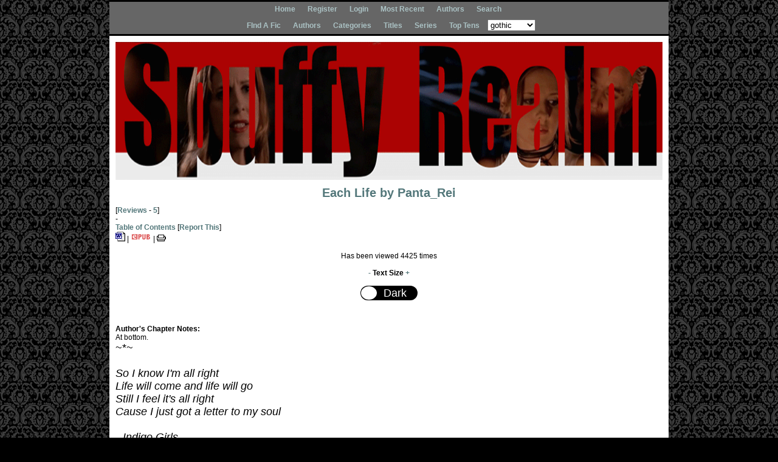

--- FILE ---
content_type: text/html; charset=iso-8859-1
request_url: https://spikeluver.com/SpuffyRealm/viewstory.php?sid=17080
body_size: 8006
content:
<!DOCTYPE HTML PUBLIC "-//W3C//DTD HTML 4.01 Transitional//EN" "http://www.w3.org/TR/html4/loose.dtd"><html><head><meta http-equiv="Content-Type" content="text/html; charset=iso-8859-1" name="viewport" content="width=device-width, initial-scale=1.0"><meta name='description' content='Buffy's thoughts as she looks out over the caved-in Hellmouth. (post-Chosen)'><title>Each Life by Panta_Rei</title>
<link rel="icon" href="animated_favicon.gif" type="image/gif">
<script language="javascript" type="text/javascript" src="includes/javascript.js"></script>
<link rel="stylesheet" type="text/css" href="//sf1-eu.readspeaker.com/css/adspace-player/rs_adplayer.css" />

<link rel="alternate" type="application/rss+xml" title="THE SPUFFY REALM RSS Feed" href="rss.php"><style type="text/css">
#columncontainer { margin: 1em auto; width: auto;}
#browseblock, #memberblock { width: 100%; padding: 0; margin: 0; float: left; border: 0px solid transparent; }
.column { float: left; width: 32%; }
html>body .column { width: 33%; }
.cleaner { clear: both; height: 1px; font-size: 1px; margin: 0; padding: 0; background: transparent; }
#settingsform { margin: 0; padding: 0; border: none; }
#settingsform FORM { width: 100%; margin: 0 10%; }
#settingsform LABEL { float: left; display: block; width: 30%; text-align: right; padding-right: 10px; clear: left; }
#settingsform DIV { margin: 1ex auto; clear: both;}
#settingsform .fieldset SPAN { float: left; display: block; width: 30%; text-align: right; padding-right: 10px; clear: left;}
#settingsform .fieldset LABEL { float: none; width: auto; display: inline; text-align: left; clear: none; }
#settingsform { float: left; margin: 1ex 10%; }
#settingsform .tinytoggle { text-align: center; }
#settingsform .tinytoggle LABEL { float: none; display: inline; width: auto; text-align: center; padding: 0; clear: none; }
#settingsform #submitdiv { text-align: center; width: 100%;clear: both; height: 3em; }
#settingsform #submitdiv #submit { position: absolute; z-index: 10001; margin: 1em; }
a.pophelp{
    position: relative; /* this is the key*/
    vertical-align: super;
}

a.pophelp:hover{z-index:100; border: none; text-decoration: none;}

a.pophelp span{display: none; position: absolute; top: -25em; left: 20em; }

a.pophelp:hover span{ /*the span will display just on :hover state*/
    display:block;
    position: absolute;
    top: -3em; left: 8em; width: 225px;
    border:1px solid #000;
    background-color:#CCC; color:#000;
    text-decoration: none;
    text-align: left;
    padding: 5px;
    font-weight: normal;
    visibility: visible;
}
.required { color: red; }
.shim {
	position: absolute;
	display: none;
	height: 0;
	width:0;
	margin: 0;
	padding: 0;
	z-index: 100;
}

.ajaxOptList {
	background: #CCC;
	border: 1px solid #000;
	margin: 0;
	position: absolute;
	padding: 0;
	z-index: 1000;
	text-align: left;
}
.ajaxListOptOver {
	padding: 4px;
	background: #CCC;
	margin: 0;
}
.ajaxListOpt {
	background: #EEE;
	padding: 4px;
	margin: 0;
}
.multiSelect {
	width: 300px;
}

</style>
<link rel="stylesheet" type="text/css" href='skins/gothic/style.css'>
<script src="foresight.min.js"></script>
<script>(function() {	var d = document, fr = d.createElement('script'); fr.type = 'text/javascript'; fr.async = true;	fr.src = ((d.location.protocol.indexOf('https') == 0)? 'https://s-' : 'http://') + 'static.fundrazr.com/widgets/loader.js';	var s = d.getElementsByTagName('script')[0]; s.parentNode.insertBefore(fr, s);})();</script><script src='https://www.google.com/recaptcha/api.js'></script></head>
<!-- $_SESSION 
Array
(
)
 -->
<!-- $_COOKIE 
Array
(
)
 -->
<!-- $_POST 
Array
(
)
 --><!-- SELECT author.penname as penname, author.uid as uid, story.*, UNIX_TIMESTAMP(story.date) as date, UNIX_TIMESTAMP(story.updated) as updated, story.validated as valid FROM fanfiction_stories as story, fanfiction_authors as author WHERE story.sid = '17080' AND story.uid = author.uid -->
<!-- SELECT ratingwarning, warningtext FROM fanfiction_ratings WHERE rating = '2' LIMIT 1 -->
<!-- SELECT * FROM fanfiction_categories ORDER BY leveldown, displayorder -->
<!-- SELECT charname, catid, charid FROM fanfiction_characters ORDER BY charname -->
<!-- SELECT * FROM fanfiction_classes ORDER BY class_name -->
<!-- SELECT * FROM fanfiction_classtypes ORDER BY classtype_name -->
<!-- SELECT * FROM fanfiction_ratings -->
<!-- SELECT * from fanfiction_pagelinks ORDER BY link_access ASC -->
<!-- SELECT message_text FROM fanfiction_messages WHERE message_name = 'copyright' LIMIT 1 -->
<!-- SELECT COUNT(*) FROM fanfiction_bad_behavior WHERE `key` NOT LIKE '00000000' -->
<!-- SELECT * FROM fanfiction_online WHERE online_uid=0 AND online_ip = INET_ATON('3.140.192.84') -->
<!-- INSERT INTO fanfiction_online(online_uid, online_ip, online_timestamp) VALUES('0', INET_ATON('3.140.192.84'), '1768756964') -->
<!-- DELETE FROM fanfiction_online WHERE online_timestamp < 1768756904 -->
<!-- SELECT COUNT(online_ip) FROM fanfiction_online WHERE online_uid = 0 -->
<!-- SELECT o.online_uid, author.penname as penname FROM fanfiction_online as o, fanfiction_authors as author WHERE o.online_uid = author.uid AND o.online_uid != 0 -->
<!-- SELECT * FROM fanfiction_categories WHERE parentcatid = '-1' ORDER BY displayorder -->
<!-- SELECT stories.*, author.penname as penname, UNIX_TIMESTAMP(stories.date) as date, UNIX_TIMESTAMP(stories.updated) as updated FROM (fanfiction_authors as author, fanfiction_stories as stories) WHERE author.uid = stories.uid AND stories.validated > 0  AND stories.featured = '1' -->
<!-- SELECT author.penname as penname, co.uid FROM fanfiction_coauthors AS co LEFT JOIN fanfiction_authors as author ON co.uid = author.uid WHERE co.sid = '13474' -->
<!-- SELECT * FROM fanfiction_codeblocks WHERE code_type = 'storyblock' -->
<!-- SELECT series.* FROM fanfiction_inseries as list, fanfiction_series as series WHERE list.sid = '13474' AND series.seriesid = list.seriesid -->
<!-- SELECT count(sid) FROM fanfiction_chapters WHERE sid = '13474' AND validated > 0 -->
<!-- SELECT COUNT(author.uid) as members FROM fanfiction_authors as author -->
<!-- SELECT author.uid as uid FROM fanfiction_authors as author ORDER BY author.uid DESC LIMIT 1 -->
<!-- UPDATE fanfiction_stats SET members = 4541, newestmember = '6741' WHERE sitekey = 'SGFLjFCm2P' LIMIT 1 -->
<!-- SELECT * FROM fanfiction_stats WHERE sitekey = 'SGFLjFCm2P' LIMIT 1 -->
<!-- SELECT author.penname as penname FROM fanfiction_authors as author WHERE author.uid = '6741' LIMIT 1 -->
<!-- SELECT * FROM fanfiction_codeblocks WHERE code_type = 'sitestats' -->
<!-- SELECT stories.*, author.penname as penname, UNIX_TIMESTAMP(stories.date) as date, UNIX_TIMESTAMP(stories.updated) as updated FROM (fanfiction_authors as author, fanfiction_stories as stories) WHERE author.uid = stories.uid AND stories.validated > 0  ORDER BY rand( ) DESC LIMIT 1 -->
<!-- SELECT nid, author, title, story, UNIX_TIMESTAMP(time) as date, comments FROM fanfiction_news ORDER BY time DESC LIMIT 2 -->
<!-- SELECT shouts.*, author.penname as penname FROM fanfiction_shoutbox as shouts LEFT JOIN fanfiction_authors as author ON author.uid = shouts.shout_name ORDER BY shout_datestamp DESC -->
<!-- SELECT shouts.*, author.penname as penname FROM fanfiction_shoutbox as shouts LEFT JOIN fanfiction_authors as author ON author.uid = shouts.shout_name ORDER BY shout_datestamp DESC LIMIT 0, 4 -->
<!-- SELECT chap.*, author.penname as penname FROM (fanfiction_chapters as chap, fanfiction_authors as author) WHERE sid = '17080' AND chap.uid = author.uid ORDER BY inorder -->
<!-- SELECT * FROM fanfiction_codeblocks WHERE code_type = 'storyend' -->
<!-- SELECT author.penname as penname, co.uid FROM fanfiction_coauthors AS co LEFT JOIN fanfiction_authors as author ON co.uid = author.uid WHERE co.sid = '17080' -->
<!-- SELECT series.* FROM fanfiction_inseries as list, fanfiction_series as series WHERE list.sid = '17080' AND series.seriesid = list.seriesid -->
<!-- SELECT count(sid) FROM fanfiction_chapters WHERE sid = '17080' AND validated > 0 -->
<!-- UPDATE fanfiction_stories SET count = count + 1 WHERE sid = '17080'  LIMIT 1 -->
<!-- UPDATE fanfiction_chapters SET count = count + 1 WHERE chapid = '17080' LIMIT 1 -->
<!-- SELECT * FROM fanfiction_codeblocks WHERE code_type = 'viewstory' -->
<!-- SELECT sid, epub FROM fanfiction_stories WHERE sid = '17080' -->
<!-- SELECT sid, epub FROM fanfiction_stories WHERE sid = '17080' -->

<body>

<!-- start big container -->
<div id="container">

<!-- start header -->
<!-- start menus -->
<div id="topmenu">
<ul id="menulist">
<li><a href="index.php" title="Home">Home</a></li>
<li><a href="user.php?action=register" title="Register">Register</a></li> 
<li><a href="user.php?action=login" title="Login">Login</a></li> 
<li><a href="browse.php?type=recent" title="Most Recent">Most Recent</a></li>
<li><a href="authors.php?list=authors" title="Authors">Authors</a></li>  
<li><a href="search.php" title="Search">Search</a></li>
<li></li>  
</ul>
</div>

<!-- more menus -->
<div id="menu">
<ul id="menulist">
<li><a href="https://spikeluver.com/SpuffyRealm/Forum/index.php" title="FInd A Fic">FInd A Fic</a></li> 
<li><a href="authors.php?list=authors" title="Authors">Authors</a></li>
<li><a href="browse.php?type=categories" title="Categories">Categories</a></li>
<li><a href="browse.php?type=titles" title="Titles">Titles</a></li> 
<li><a href="browse.php?type=series" title="Series">Series</a></li> 
<li></li>
<li></li>
<li><a href="toplists.php" title="Top Tens">Top Tens</a></li>  
<li><select name="skin" onChange="document.location = '/SpuffyRealm/viewstory.php?skin=' + this.options[this.selectedIndex].value + '&amp;sid=17080';"><option value="gothic" selected>gothic</option><option value="Night Sky">Night Sky</option><option value="OMWF">OMWF</option></select></li> 
</ul>
</div>
<!-- end menus -->
<!-- end header -->

<!-- start main layout -->
<div id="mainpage">


<!-- Big Ol Sitename -->
<img src="https://spikeluver.com/SpuffyRealm/skins/gothic/images/SpuffyBan3.gif" width="900" height="227">




<style>/*  CSS VARIABLES */
:root {
  --bgColor: white;
  --txtColor: black;
}

[data-theme="dark"] {

    --txtColor: white;
    --bgColor: black;
}

#container {
  background-color: var(--bgColor);
  color: var(--txtColor);
  transition: background 0.3s ease;
}

.switch {
  display: inline-block;
  height: 24px;
  position: relative;
  width: 94px;
}

.switch input {
  display:none;
}

.slider {
  background-color: #000;
  bottom: 0;
  cursor: pointer;
  left: 0;
  position: absolute;
  right: 0;
  top: 0;
  transition: .4s;
}

.slider:before {
  background-color: #fff;
  bottom: 1px;
  content: "";
  height: 22px;
  left: 1px;
  position: absolute;
  transition: .4s;
  width: 26px;
}

input:checked + .slider {
  background-color: #fff;
}

input:checked + .slider:before {
  background-color: #000;
  transform: translateX(66px);
}

.slider.round {
  border-radius: 34px;
}

.slider.round:before {
  border-radius: 50%;
}

.switch .labels {
      position: absolute;
      top: 2px;
      left: 0;
      width: 100%;
      height: 100%;
      font-size: 18px;
      font-family: sans-serif;
      transition: all 0.4s ease-in-out;
      overflow: hidden;
    }

    .switch .labels::after {
      content: attr(data-off);
      position: absolute;
      right: 18px;
      color: #fff;
      opacity: 1;
      text-shadow: 1px 1px 2px rgba(0, 0, 0, 0.4);
      transition: all 0.4s ease-in-out;
    }

    .switch .labels::before {
      content: attr(data-on);
      position: absolute;
      left: 18px;
      color: #000;
      opacity: 0;
      text-shadow: 1px 1px 2px rgba(255, 255, 255, 0.4);
      transition: all 0.4s ease-in-out;
    }

    .switch input:checked~.labels::after {
      opacity: 0;
      transform: translateX(calc(var(--width) - var(--height)));
    }

    .switch input:checked~.labels::before {
      opacity: 1;
      transform: translateX(calc(var(--width) - var(--height)));
    }
</style>

<div id="pagetitle"><a href="viewstory.php?sid=17080">Each Life</a> by <a href="viewuser.php?uid=850">Panta_Rei</a></div>
<div class="storyinfo">[<a href="reviews.php?type=ST&amp;item=17080">Reviews</a> - <a href="reviews.php?type=ST&amp;item=17080">5</a>]<br />
 - <br />
<a href="viewstory.php?sid=17080&amp;index=1">Table of Contents</a> [<a href="contact.php?action=report&amp;url=viewstory.php?chapid=17080">Report This</a>]<br />
<a href="modules/displayword/displayword.php?sid=17080&amp;textsize=0&amp;chapter=1"><img src='modules/displayword/images/doc.gif' border='0' alt='Microsoft Word'></a> | 
<a href="modules/epubversion/epubversion.php?sid=17080&amp;chapter=1"><img src='modules/epubversion/images/epub.png' border='0' alt='ePub eBook'></a> | <a href="viewstory.php?action=printable&amp;sid=17080&amp;textsize=0&amp;chapter=1" target="_blank"><img src='images/print.gif' border='0' alt='Printer'></a> <br />
 <br />
<center>Has been viewed 4425 times <br /><br /> <a href="viewstory.php?sid=17080&amp;chapter=1&amp;textsize=-1">-</a> <strong>Text Size</strong> <a href="viewstory.php?sid=17080&amp;chapter=1&amp;textsize=1">+</a> <br /><br />

  <label class="switch" for="checkbox">
    <input type="checkbox" id="checkbox" />
    <div class="slider round"></div>
    <span class="labels" data-on="Light" data-off="Dark"></span>
  </label><br /><br>


      
<p></center></div><br />
<div class="jumpmenu"></div>


<div class='notes'><div class='title'><span class='label'>Author's Chapter Notes:</span></div><div class='noteinfo'>At bottom.</div></div>
<div id="story" style="font-size:1.5em;">

    <span style="font-size: 100%;">~*~<br /><br /><i>So I know I'm all right<br />Life will come and life will go<br />Still I feel it's all right<br />Cause I just got a letter to my soul<br /><br />--Indigo Girls</i><br /><br />~*~ <br /><br />The bus screeched to a halt, almost throwing Buffy off. With reflexes born from years of Slayer in unusual places, she rolled off the curved top and landed on the ground.<br /><br />He was gone.<br /><br />God. It was so hard to accept, even now. He’d died—died knowing that she loved him, died denying that love. He’d died because she had refused to acknowledge that he lived and loved until his existence was about to end.<br /><br /><i>Irony’s a bitch, innit?</i> She could almost hear Spike’s sarcastic voice talking to her.<br /><br />She felt something inside her crumble. Never again would she heard Spike’s sarcastic voice. Never again would she see his features twisted into a smirk at something she’d said. She couldn’t ask his opinion, she couldn’t hear his mocking remarks that somehow always made her laugh.<br /><br />She couldn’t curl up at his side and take solace from his touch.<br /><br />She closed her eyes in an effort to forget, to shut out the pain and the longing that rushed through her. She kept seeing him, his face fearful yet jubilant at the same time, doing what he had to so that he could keep her safe. <br /><br />Even after all that had happened, all that she’d done, he was still protecting her. He’d let the world cave in around him, let the sunlight take his soul and his power, all for the sake of making sure that she and her friends got out safely.<br /><br /><i>Why?</i> she wanted to ask him. <i>Why would you give all that up?</i> His soul, his <i>life</i>, all for a person who’d rejected him up until the very end.<br /><br />Sometimes she made herself sick.<br /><br />He’d told her once that she consumed him…that she fed on flesh. She remembered that now, staring at the crater that had once been her home. Hadn’t she profited from his death just now? Everyone—not just her, but all the potentials and all her friends—would have died, if it wasn’t for him, but she had profited the most. If he hadn’t been there to close the Hellmouth, she knew she would have had to do it.<br /><br /><i>I’m not worth it!</i> she wanted to scream. <i>Why him? Why not me?</i> She’d thought she was helping him by giving him the amulet, thought she was honoring him in a way he deserved—but instead she’d delivered him his doom, prettily disguised as the emblem of a champion.<br /><br />Everything she’d said, everything she’d done, all of a sudden seemed bitter to her. She’d been so <i>kind</i> this year, so <i>accepting,</i> so very <i>virtuous</i>--too kind and virtuous, according to her friends. And yet it hadn’t been enough, had it? Whoever the hell was in charge up there had still taken him from her.<br /><br />She wanted to sink to her knees, to let her tears enter the soil. Maybe, after a time, the moisture would make its way to the ashes she knew lay beneath the debris and communicate to him what she could no longer say: <i>I’m sorry. I love you.</i><br /><br />Her friends were talking now, trying to permeate the solitude she was fighting to maintain around herself. She didn’t want to talk, didn’t want to speculate. Didn’t even want to rejoice that she was alive. Why rejoice, when the person she’d been living for—whether or not she admitted it to herself—for the past two years was gone?<br /><br />Her mind was spinning. <i>If it wasn’t for him, I wouldn’t be here. If it wasn’t for me, he </i>would<i> be here.</i> Not for the first time, though certainly for the last, he’d given up everything for her. To help her, to try to make her calling a little less burdensome.<br /><br />And that was the difference in the end, wasn’t it? She had a calling. She was—or had been, anyway—the Chosen One, the Slayer, meant to stop all evil, slay vampires, and die young. But he’d intervened. He’d placed himself before her in an effort to keep her from dying, despite the fact that it was her destiny, not his. No matter how vehemently she pushed him away, how hard she tried to convince herself that he didn’t matter, he always stayed, always pushed past her defenses.<br /><br />Last year, he’d been the only one who didn’t let her shut herself away.<br /><br />She owed him so much. Her spirit, her life, was his five times over—and now he wasn’t here to collect the debt she owed him.<br /><br />But she owed him. She was still Slayer enough to recognize that.<br /><br /><i>What are we gonna do now, Buffy?</i><br /><br />There was still so much work to be done, and even after all that had happened, her friends were still looking to her to tell them what to do. Funny how she didn’t even know herself.<br /><br />But she did know one thing. Spike wouldn’t want her to mope. He wouldn’t want her to cry.<br /><br />So she did the only thing she could do—the thing that she knew he would want her to do, if he was here to see it. Fighting the tears, she thought, <i>Thank you, Spike.</i><br /><br />And then Buffy smiled. <br /><br />~*~<br /><br /><i>And when my whole life is on the tip of my tongue<br />Empty pages for the no longer young<br />The apathy of time laughs in my face<br />You say, "Each life has its place…”<br /><br />--Indigo Girls</i><br /><br />~*~<br /><br />A/N: This is what happens when I have way too much time on my hands and I listen to serious songs that remind me of Spuffy. ^_~ If you’d like to listen to the song, I uploaded it on YouSendIt…the link is only valid for 7 days, but here you go: <a href=”http://s52.yousendit.com/d.aspx?id=3N7B4CF43O6O318ZQD37YQ6HV3”>Indigo Girls—Virginia Woolf</a>. And this note is really only here so that the ficlet will meet the chapter limit...though technically it doesn't have to since it's in the ficlet section. Apologies for the babbling. I think I've met the limit now. Feedback is my crack. *bows and leaves*</span></div><br /><br />
<br />
	<div id="prev"></div><div id="next"></div><br \>
	<div class="respond"> </div>
	<div class="jumpmenu"><form name="jump2" action=""><select class="textbox" name="jump2" onchange="if(this.selectedIndex.value != 'false') document.location = document.jump2.jump2.options[document.jump2.jump2.selectedIndex].value"><option value="false">Options</option><option value="contact.php?action=report&amp;url=viewstory.php?chapid=17080">Report This</option></select></form></div>
	<br \>
	<div id="reviewform"><div style='text-align: center; margin: 1em;'>You must <a href="user.php?action=login" title="login">login</a> (<a href="user.php?action=register" title="register">register</a>) to review.</div></div>

</div>
<script>function applyThemeColor(){
  // WHEN CHECKED, BG SHOULD BE BLACK
  var isChecked = event.target.checked;
  
  if(isChecked){
    document.documentElement.style.setProperty("--bgColor", "black");
    document.documentElement.style.setProperty("--txtColor", "white");
  } else {
    // NOT CHECKED
    document.documentElement.style.setProperty("--bgColor", "white");
    document.documentElement.style.setProperty("--txtColor", "black");
  }
}
</script>
<script>const toggleSwitch = document.querySelector('.switch input[type="checkbox"]');
const currentTheme = localStorage.getItem('theme');

if (currentTheme) {
    document.documentElement.setAttribute('data-theme', currentTheme);
  
    if (currentTheme === 'dark') {
        toggleSwitch.checked = true;
    }
}

function switchTheme(e) {
    if (e.target.checked) {
        document.documentElement.setAttribute('data-theme', 'dark');
        localStorage.setItem('theme', 'dark');
    }
    else {        document.documentElement.setAttribute('data-theme', 'light');
          localStorage.setItem('theme', 'light');
    }    
}

toggleSwitch.addEventListener('change', switchTheme, false);</script>


<!-- Start Menus --!>
<div id="topmenu">
<ul id="menulist">
<li><a href="index.php" title="Home">Home</a></li>
<li><a href="user.php?action=register" title="Register">Register</a></li> 
<li><a href="user.php?action=login" title="Login">Login</a></li> 
<li><a href="viewpage.php?page=tos" title="Terms of Service">Terms of Service</a></li>
<li><a href="viewpage.php?page=rules" title="Rules">Rules</a></li>  
<li><a href="viewpage.php?page=help" title="Help">Help</a></li>
<li></li>  
</ul>
</div>

<!-- More menus -->
<div id="menu">
<ul id="menulist">
<li><a href="browse.php?type=recent" title="Most Recent">Most Recent</a></li> 
<li><a href="authors.php?list=authors" title="Authors">Authors</a></li>
<li><a href="browse.php?type=categories" title="Categories">Categories</a></li>
<li><a href="browse.php?type=titles" title="Titles">Titles</a></li> 
<li><a href="browse.php?type=series" title="Series">Series</a></li> 
<li></li>
<li></li>
<li><a href="toplists.php" title="Top Tens">Top Tens</a></li>  
<li><a href="search.php" title="Search">Search</a></li>
<li><select name="skin" onChange="document.location = '/SpuffyRealm/viewstory.php?skin=' + this.options[this.selectedIndex].value + '&amp;sid=17080';"><option value="gothic" selected>gothic</option><option value="Night Sky">Night Sky</option><option value="OMWF">OMWF</option></select></li> 
</ul>
</div>
<!-- end menus -->


<!-- Starting Main Footer --!>
<div id="footer">
</p>This site is not affiliated with big scary corporations that could sue my pants off, I don't own Buffy the Vampire Slayer (though I desperately want Spike:) This site and its content is meant to entertain, not infringe:)
<p> </p>
<p><strong>Online since April 29th 2003</strong> Script © <a href="http://efiction.org" target="_blank">eFiction</a></p>
<p> </p>
<p><center><img class="img-responsive" alt="SiteLock" title="SiteLock" src="https://shield.sitelock.com/shield/spikeluver.com" /></a></center> </p>
<p> </p>
<p><strong><a href="http://http//www.spikeluver.com/SpuffyRealm/Privacy.php">Privacy Policy</a></strong></p>
<p> </p>
<p>PARENTS! Restrict access to this site. Click a links below to find out how.  <a href="http://www.cyberpatrol.com/" target="_blank">Cyber Patrol</a> | <a href="http://www.surfwatch.com/ target=">Surf Watch</a> | <a href="http://http//www.netnanny.com/index.html target=">Net Nanny</a> | <a href="http://www.rsac.org/" target="_blank">http://RSAC Rated</a></p><Br /><Br />

<!-- Repeat Important Links --!>
<a href="viewpage.php?page=tos" title="Terms of Service">Terms of Service</a> | <a href="viewpage.php?page=rules" title="Rules">Rules</a> | <a href="contact.php" title="Contact Us">Contact Us</a> | <br />

<!-- DO NOT REMOVE --!>
Skin created by <a href="http://www.made-by-kali.com">Kali</a>

<!-- Closing Everything Up --!>
</div>
</div>
</div>
</body>
</html>


--- FILE ---
content_type: text/javascript
request_url: https://static.fundrazr.com/widgets/260110041929/widgets.js
body_size: 19080
content:
(function(){!function(e,t,n,a,o,r){var i,s,c,d,l,u=this,p=Math.floor(1e4*Math.random()),g=Function.prototype,f=/^((http.?:)\/\/([^:\/\s]+)(:\d+)*)/,h=/[\-\w]+\/\.\.\//,m=/([^:])\/\//g,y="",v={},b=e.easyXDM,w="easyXDM_",R=!1;function C(e,t){var n=typeof e[t];return"function"==n||!("object"!=n||!e[t])||"unknown"==n}function x(){var e,t="Shockwave Flash",n="application/x-shockwave-flash";if(!N(navigator.plugins)&&"object"==typeof navigator.plugins[t]){var a=navigator.plugins[t].description;a&&!N(navigator.mimeTypes)&&navigator.mimeTypes[n]&&navigator.mimeTypes[n].enabledPlugin&&(s=a.match(/\d+/g))}if(!s)try{e=new ActiveXObject("ShockwaveFlash.ShockwaveFlash"),s=Array.prototype.slice.call(e.GetVariable("$version").match(/(\d+),(\d+),(\d+),(\d+)/),1),e=null}catch(e){}if(!s)return!1;var o=parseInt(s[0],10),r=parseInt(s[1],10);return c=o>9&&r>0,!0}if(C(e,"addEventListener"))d=function(e,t,n){e.addEventListener(t,n,!1)},l=function(e,t,n){e.removeEventListener(t,n,!1)};else{if(!C(e,"attachEvent"))throw new Error("Browser not supported");d=function(e,t,n){e.attachEvent("on"+t,n)},l=function(e,t,n){e.detachEvent("on"+t,n)}}var k,E=!1,A=[];function T(){if(!E){E=!0;for(var e=0;e<A.length;e++)A[e]();A.length=0}}if("readyState"in t?(k=t.readyState,E="complete"==k||~navigator.userAgent.indexOf("AppleWebKit/")&&("loaded"==k||"interactive"==k)):E=!!t.body,!E){if(C(e,"addEventListener"))d(t,"DOMContentLoaded",T);else if(d(t,"readystatechange",(function(){"complete"==t.readyState&&T()})),t.documentElement.doScroll&&e===top){var S=function(){if(!E){try{t.documentElement.doScroll("left")}catch(e){return void a(S,1)}T()}};S()}d(e,"load",T)}function I(e,t){E?e.call(t):A.push((function(){e.call(t)}))}function U(e){return e.match(f)[3]}function F(e){var t=e.toLowerCase().match(f),n=t[2],a=t[3],o=t[4]||"";return("http:"==n&&":80"==o||"https:"==n&&":443"==o)&&(o=""),n+"//"+a+o}function _(e){if(!(e=e.replace(m,"$1/")).match(/^(http||https):\/\//)){var t="/"===e.substring(0,1)?"":n.pathname;"/"!==t.substring(t.length-1)&&(t=t.substring(0,t.lastIndexOf("/")+1)),e=n.protocol+"//"+n.host+t+e}for(;h.test(e);)e=e.replace(h,"");return e}function M(e,t){var n="",a=e.indexOf("#");-1!==a&&(n=e.substring(a),e=e.substring(0,a));var o=[];for(var i in t)t.hasOwnProperty(i)&&o.push(i+"="+r(t[i]));return e+(R?"#":-1==e.indexOf("?")?"?":"&")+o.join("&")+n}var O=function(e){for(var t,n={},a=(e=e.substring(1).split("&")).length;a--;)n[(t=e[a].split("="))[0]]=o(t[1]);return n}(/xdm_e=/.test(n.search)?n.search:n.hash);function N(e){return void 0===e}var L,z=function(){var e={},t={a:[1,2,3]},n='{"a":[1,2,3]}';return"undefined"!=typeof JSON&&"function"==typeof JSON.stringify&&JSON.stringify(t).replace(/\s/g,"")===n?JSON:(Object.toJSON&&Object.toJSON(t).replace(/\s/g,"")===n&&(e.stringify=Object.toJSON),"function"==typeof String.prototype.evalJSON&&(t=n.evalJSON()).a&&3===t.a.length&&3===t.a[2]&&(e.parse=function(e){return e.evalJSON()}),e.stringify&&e.parse?(z=function(){return e},e):null)};function H(e,t,n){var a;for(var o in t)t.hasOwnProperty(o)&&(o in e?"object"==typeof(a=t[o])?H(e[o],a,n):n||(e[o]=t[o]):e[o]=t[o]);return e}function W(e){var n;N(i)&&function(){var e=t.body.appendChild(t.createElement("form")),n=e.appendChild(t.createElement("input"));n.name=w+"TEST"+p,i=n!==e.elements[n.name],t.body.removeChild(e)}(),i?n=t.createElement('<iframe name="'+e.props.name+'"/>'):(n=t.createElement("IFRAME")).name=e.props.name,n.id=n.name=e.props.name,delete e.props.name,"string"==typeof e.container&&(e.container=t.getElementById(e.container));var a=e.replaceElement,o=a&&a.parentNode;o&&(e.container=a.parentNode),e.container||o||(H(n.style,{position:"absolute",top:"-2000px",left:"0px"}),e.container=t.body);var r=e.props.src;if(e.props.src="javascript:false",H(n,e.props),n.border=n.frameBorder=0,n.allowTransparency=!0,n.allow="payment",n.setAttribute("allow","payment"),o?a.parentNode.replaceChild(n,a):e.container.appendChild(n),e.onLoad&&d(n,"load",e.onLoad),e.usePost){var s,c=e.container.appendChild(t.createElement("form"));if(c.target=n.name,c.action=r,c.method="POST","object"==typeof e.usePost)for(var l in e.usePost)e.usePost.hasOwnProperty(l)&&(i?s=t.createElement('<input name="'+l+'"/>'):(s=t.createElement("INPUT")).name=l,s.value=e.usePost[l],c.appendChild(s));c.submit(),c.parentNode.removeChild(c)}else n.src=r;return e.props.src=r,n}function P(a){var o,r=a.protocol;if(a.isHost=a.isHost||N(O.xdm_p),R=a.hash||!1,a.props||(a.props={}),a.isHost)a.remote=_(a.remote),a.channel=a.channel||"default"+p++,a.secret=Math.random().toString(16).substring(2),N(r)&&(r=F(n.href)==F(a.remote)?"4":C(e,"postMessage")||C(t,"postMessage")?"1":a.swf&&C(e,"ActiveXObject")&&x()?"6":"Gecko"===navigator.product&&"frameElement"in e&&-1==navigator.userAgent.indexOf("WebKit")?"5":a.remoteHelper?"2":"0");else if(a.channel=O.xdm_c.replace(/["'<>\\]/g,""),a.secret=O.xdm_s,a.remote=O.xdm_e.replace(/["'<>\\]/g,""),r=O.xdm_p,a.acl&&!function(e,t){"string"==typeof e&&(e=[e]);for(var n,a=e.length;a--;)if(n=e[a],(n=new RegExp("^"==n.substr(0,1)?n:"^"+n.replace(/(\*)/g,".$1").replace(/\?/g,".")+"$")).test(t))return!0;return!1}(a.acl,a.remote))throw new Error("Access denied for "+a.remote);switch(a.protocol=r,r){case"0":if(H(a,{interval:100,delay:2e3,useResize:!0,useParent:!1,usePolling:!1},!0),a.isHost){if(!a.local){for(var i,c=n.protocol+"//"+n.host,d=t.body.getElementsByTagName("img"),l=d.length;l--;)if((i=d[l]).src.substring(0,c.length)===c){a.local=i.src;break}a.local||(a.local=e)}var u={xdm_c:a.channel,xdm_p:0};a.local===e?(a.usePolling=!0,a.useParent=!0,a.local=n.protocol+"//"+n.host+n.pathname+n.search,u.xdm_e=a.local,u.xdm_pa=1):u.xdm_e=_(a.local),a.container&&(a.useResize=!1,u.xdm_po=1),a.remote=M(a.remote,u)}else H(a,{channel:O.xdm_c,remote:O.xdm_e,useParent:!N(O.xdm_pa),usePolling:!N(O.xdm_po),useResize:!a.useParent&&a.useResize});o=[new v.stack.HashTransport(a),new v.stack.ReliableBehavior({}),new v.stack.QueueBehavior({encode:!0,maxLength:4e3-a.remote.length}),new v.stack.VerifyBehavior({initiate:a.isHost})];break;case"1":o=[new v.stack.PostMessageTransport(a)];break;case"2":a.isHost&&(a.remoteHelper=_(a.remoteHelper)),o=[new v.stack.NameTransport(a),new v.stack.QueueBehavior,new v.stack.VerifyBehavior({initiate:a.isHost})];break;case"3":o=[new v.stack.NixTransport(a)];break;case"4":o=[new v.stack.SameOriginTransport(a)];break;case"5":o=[new v.stack.FrameElementTransport(a)];break;case"6":s||x(),o=[new v.stack.FlashTransport(a)]}return o.push(new v.stack.QueueBehavior({lazy:a.lazy,remove:!0})),o}function B(e){for(var t,n={incoming:function(e,t){this.up.incoming(e,t)},outgoing:function(e,t){this.down.outgoing(e,t)},callback:function(e){this.up.callback(e)},init:function(){this.down.init()},destroy:function(){this.down.destroy()}},a=0,o=e.length;a<o;a++)H(t=e[a],n,!0),0!==a&&(t.down=e[a-1]),a!==o-1&&(t.up=e[a+1]);return t}H(v,{version:"2.4.19.3",query:O,stack:{},apply:H,getJSONObject:z,whenReady:I,noConflict:function(t){return e.easyXDM=b,(y=t)&&(w="easyXDM_"+y.replace(".","_")+"_"),v}}),v.DomHelper={on:d,un:l,requiresJSON:function(n){var a,o;"object"==typeof(a=e)[o="JSON"]&&a[o]||t.write('<script type="text/javascript" src="'+n+'"><\/script>')}},L={},v.Fn={set:function(e,t){L[e]=t},get:function(e,t){if(L.hasOwnProperty(e)){var n=L[e];return t&&delete L[e],n}}},v.Socket=function(e){var t=B(P(e).concat([{incoming:function(t,n){e.onMessage(t,n)},callback:function(t){e.onReady&&e.onReady(t)}}])),n=F(e.remote);this.origin=F(e.remote),this.destroy=function(){t.destroy()},this.postMessage=function(e){t.outgoing(e,n)},t.init()},v.Rpc=function(e,t){if(t.local)for(var n in t.local)if(t.local.hasOwnProperty(n)){var a=t.local[n];"function"==typeof a&&(t.local[n]={method:a})}var o=B(P(e).concat([new v.stack.RpcBehavior(this,t),{callback:function(t){e.onReady&&e.onReady(t)}}]));this.origin=F(e.remote),this.destroy=function(){o.destroy()},o.init()},v.stack.SameOriginTransport=function(e){var t,o,r,i;return t={outgoing:function(e,t,n){r(e),n&&n()},destroy:function(){o&&(o.parentNode.removeChild(o),o=null)},onDOMReady:function(){i=F(e.remote),e.isHost?(H(e.props,{src:M(e.remote,{xdm_e:n.protocol+"//"+n.host+n.pathname,xdm_c:e.channel,xdm_p:4}),name:w+e.channel+"_provider"}),o=W(e),v.Fn.set(e.channel,(function(e){return r=e,a((function(){t.up.callback(!0)}),0),function(e){t.up.incoming(e,i)}}))):(r=function(){var e=parent;if(""!==y)for(var t=0,n=y.split(".");t<n.length;t++)e=e[n[t]];return e.easyXDM}().Fn.get(e.channel,!0)((function(e){t.up.incoming(e,i)})),a((function(){t.up.callback(!0)}),0))},init:function(){I(t.onDOMReady,t)}}},v.stack.FlashTransport=function(e){var o,i,s,d,l;function p(e,t){a((function(){o.up.incoming(e,s)}),0)}function g(n){var a=e.swf+"?host="+e.isHost,o="easyXDM_swf_"+Math.floor(1e4*Math.random());v.Fn.set("flash_loaded"+n.replace(/[\-.]/g,"_"),(function(){v.stack.FlashTransport[n].swf=d=l.firstChild;for(var e=v.stack.FlashTransport[n].queue,t=0;t<e.length;t++)e[t]();e.length=0})),e.swfContainer?l="string"==typeof e.swfContainer?t.getElementById(e.swfContainer):e.swfContainer:(H((l=t.createElement("div")).style,c&&e.swfNoThrottle?{height:"20px",width:"20px",position:"fixed",right:0,top:0}:{height:"1px",width:"1px",position:"absolute",overflow:"hidden",right:0,top:0}),t.body.appendChild(l));var i="callback=flash_loaded"+r(n.replace(/[\-.]/g,"_"))+"&proto="+u.location.protocol+"&domain="+r(U(u.location.href))+"&port="+r(function(e){return e.match(f)[4]||""}(u.location.href))+"&ns="+r(y);l.innerHTML="<object height='20' width='20' type='application/x-shockwave-flash' id='"+o+"' data='"+a+"'><param name='allowScriptAccess' value='always'></param><param name='wmode' value='transparent'><param name='movie' value='"+a+"'></param><param name='flashvars' value='"+i+"'></param><embed type='application/x-shockwave-flash' FlashVars='"+i+"' allowScriptAccess='always' wmode='transparent' src='"+a+"' height='1' width='1'></embed></object>"}return o={outgoing:function(t,n,a){d.postMessage(e.channel,t.toString()),a&&a()},destroy:function(){try{d.destroyChannel(e.channel)}catch(e){}d=null,i&&(i.parentNode.removeChild(i),i=null)},onDOMReady:function(){s=e.remote,v.Fn.set("flash_"+e.channel+"_init",(function(){a((function(){o.up.callback(!0)}))})),v.Fn.set("flash_"+e.channel+"_onMessage",p),e.swf=_(e.swf);var t=U(e.swf),r=function(){v.stack.FlashTransport[t].init=!0,(d=v.stack.FlashTransport[t].swf).createChannel(e.channel,e.secret,F(e.remote),e.isHost),e.isHost&&(c&&e.swfNoThrottle&&H(e.props,{position:"fixed",right:0,top:0,height:"20px",width:"20px"}),H(e.props,{src:M(e.remote,{xdm_e:F(n.href),xdm_c:e.channel,xdm_p:6,xdm_s:e.secret}),name:w+e.channel+"_provider"}),i=W(e))};v.stack.FlashTransport[t]&&v.stack.FlashTransport[t].init?r():v.stack.FlashTransport[t]?v.stack.FlashTransport[t].queue.push(r):(v.stack.FlashTransport[t]={queue:[r]},g(t))},init:function(){I(o.onDOMReady,o)}}},v.stack.PostMessageTransport=function(t){var o,r,i,s;function c(e){var a=function(e){if(e.origin)return F(e.origin);if(e.uri)return F(e.uri);if(e.domain)return n.protocol+"//"+e.domain;throw"Unable to retrieve the origin of the event"}(e);a==s&&e.data.substring(0,t.channel.length+1)==t.channel+" "&&o.up.incoming(e.data.substring(t.channel.length+1),a)}return o={outgoing:function(e,n,a){i.postMessage(t.channel+" "+e,n||s),a&&a()},destroy:function(){l(e,"message",c),r&&(i=null,r.parentNode.removeChild(r),r=null)},onDOMReady:function(){if(s=F(t.remote),t.isHost){var u=function(n){n.data==t.channel+"-ready"&&(i="postMessage"in r.contentWindow?r.contentWindow:r.contentWindow.document,l(e,"message",u),d(e,"message",c),a((function(){o.up.callback(!0)}),0))};d(e,"message",u),H(t.props,{src:M(t.remote,{xdm_e:F(n.href),xdm_c:t.channel,xdm_p:1}),name:w+t.channel+"_provider"}),r=W(t)}else d(e,"message",c),(i="postMessage"in e.parent?e.parent:e.parent.document).postMessage(t.channel+"-ready",s),a((function(){o.up.callback(!0)}),0)},init:function(){I(o.onDOMReady,o)}}},v.stack.FrameElementTransport=function(o){var r,i,s,c;return r={outgoing:function(e,t,n){s.call(this,e),n&&n()},destroy:function(){i&&(i.parentNode.removeChild(i),i=null)},onDOMReady:function(){c=F(o.remote),o.isHost?(H(o.props,{src:M(o.remote,{xdm_e:F(n.href),xdm_c:o.channel,xdm_p:5}),name:w+o.channel+"_provider"}),(i=W(o)).fn=function(e){return delete i.fn,s=e,a((function(){r.up.callback(!0)}),0),function(e){r.up.incoming(e,c)}}):(t.referrer&&F(t.referrer)!=O.xdm_e&&(e.top.location=O.xdm_e),s=e.frameElement.fn((function(e){r.up.incoming(e,c)})),r.up.callback(!0))},init:function(){I(r.onDOMReady,r)}}},v.stack.NameTransport=function(e){var t,n,o,r,i,s,c,d;function u(t){var a=e.remoteHelper+(n?"#_3":"#_2")+e.channel;o.contentWindow.sendMessage(t,a)}function p(){n?2!=++i&&n||t.up.callback(!0):(u("ready"),t.up.callback(!0))}function g(e){t.up.incoming(e,c)}function f(){s&&a((function(){s(!0)}),0)}return t={outgoing:function(e,t,n){s=n,u(e)},destroy:function(){o.parentNode.removeChild(o),o=null,n&&(r.parentNode.removeChild(r),r=null)},onDOMReady:function(){n=e.isHost,i=0,c=F(e.remote),e.local=_(e.local),n?(v.Fn.set(e.channel,(function(t){n&&"ready"===t&&(v.Fn.set(e.channel,g),p())})),d=M(e.remote,{xdm_e:e.local,xdm_c:e.channel,xdm_p:2}),H(e.props,{src:d+"#"+e.channel,name:w+e.channel+"_provider"}),r=W(e)):(e.remoteHelper=e.remote,v.Fn.set(e.channel,g));var t=function(){var n=o||this;l(n,"load",t),v.Fn.set(e.channel+"_load",f),function e(){"function"==typeof n.contentWindow.sendMessage?p():a(e,50)}()};o=W({props:{src:e.local+"#_4"+e.channel},onLoad:t})},init:function(){I(t.onDOMReady,t)}}},v.stack.HashTransport=function(t){var n,o,r,i,s,c,d,l,u,p;function g(){if(d){var e=d.location.href,t="",a=e.indexOf("#");-1!=a&&(t=e.substring(a)),t&&t!=s&&function(e){s=e,n.up.incoming(s.substring(s.indexOf("_")+1),p)}(t)}}function f(){r=setInterval(g,i)}return n={outgoing:function(e,n){!function(e){if(l){var n=t.remote+"#"+c+++"_"+e;(o||!u?l.contentWindow:l).location=n}}(e)},destroy:function(){e.clearInterval(r),!o&&u||l.parentNode.removeChild(l),l=null},onDOMReady:function(){if(o=t.isHost,i=t.interval,s="#"+t.channel,c=0,u=t.useParent,p=F(t.remote),o){if(H(t.props,{src:t.remote,name:w+t.channel+"_provider"}),u)t.onLoad=function(){d=e,f(),n.up.callback(!0)};else{var r=0,g=t.delay/50;!function e(){if(++r>g)throw new Error("Unable to reference listenerwindow");try{d=l.contentWindow.frames[w+t.channel+"_consumer"]}catch(e){}d?(f(),n.up.callback(!0)):a(e,50)}()}l=W(t)}else d=e,f(),u?(l=parent,n.up.callback(!0)):(H(t,{props:{src:t.remote+"#"+t.channel+new Date,name:w+t.channel+"_consumer"},onLoad:function(){n.up.callback(!0)}}),l=W(t))},init:function(){I(n.onDOMReady,n)}}},v.stack.ReliableBehavior=function(e){var t,n,a=0,o=0,r="";return t={incoming:function(e,i){var s=e.indexOf("_"),c=e.substring(0,s).split(",");e=e.substring(s+1),c[0]==a&&(r="",n&&n(!0)),e.length>0&&(t.down.outgoing(c[1]+","+a+"_"+r,i),o!=c[1]&&(o=c[1],t.up.incoming(e,i)))},outgoing:function(e,i,s){r=e,n=s,t.down.outgoing(o+","+ ++a+"_"+e,i)}}},v.stack.QueueBehavior=function(e){var t,n,i=[],s=!0,c="",d=0,l=!1,u=!1;function p(){if(e.remove&&0===i.length)return(o=t).up.down=o.down,o.down.up=o.up,void(o.up=o.down=null);var o;if(!s&&0!==i.length&&!n){s=!0;var r=i.shift();t.down.outgoing(r.data,r.origin,(function(e){s=!1,r.callback&&a((function(){r.callback(e)}),0),p()}))}}return t={init:function(){N(e)&&(e={}),e.maxLength&&(d=e.maxLength,u=!0),e.lazy?l=!0:t.down.init()},callback:function(e){s=!1;var n=t.up;p(),n.callback(e)},incoming:function(n,a){if(u){var r=n.indexOf("_"),i=parseInt(n.substring(0,r),10);c+=n.substring(r+1),0===i&&(e.encode&&(c=o(c)),t.up.incoming(c,a),c="")}else t.up.incoming(n,a)},outgoing:function(n,a,o){e.encode&&(n=r(n));var s,c=[];if(u){for(;0!==n.length;)s=n.substring(0,d),n=n.substring(s.length),c.push(s);for(;s=c.shift();)i.push({data:c.length+"_"+s,origin:a,callback:0===c.length?o:null})}else i.push({data:n,origin:a,callback:o});l?t.down.init():p()},destroy:function(){n=!0,t.down.destroy()}}},v.stack.VerifyBehavior=function(e){var t,n,a;function o(){n=Math.random().toString(16).substring(2),t.down.outgoing(n)}return t={incoming:function(r,i){var s=r.indexOf("_");-1===s?r===n?t.up.callback(!0):a||(a=r,e.initiate||o(),t.down.outgoing(r)):r.substring(0,s)===a&&t.up.incoming(r.substring(s+1),i)},outgoing:function(e,a,o){t.down.outgoing(n+"_"+e,a,o)},callback:function(t){e.initiate&&o()}}},v.stack.RpcBehavior=function(e,t){var n,a=t.serializer||z(),o=0,r={};function i(e){e.jsonrpc="2.0",n.down.outgoing(a.stringify(e))}function s(e,t){var n=Array.prototype.slice;return function(){var a,s=arguments.length,c={method:t};s>0&&"function"==typeof arguments[s-1]?(s>1&&"function"==typeof arguments[s-2]?(a={success:arguments[s-2],error:arguments[s-1]},c.params=n.call(arguments,0,s-2)):(a={success:arguments[s-1]},c.params=n.call(arguments,0,s-1)),r[""+ ++o]=a,c.id=o):c.params=n.call(arguments,0),e.namedParams&&1===c.params.length&&(c.params=c.params[0]),i(c)}}function c(e,t,n,a){if(n){var o,r,s;t?(o=function(e){o=g,i({id:t,result:e})},r=function(e,n){r=g;var a={id:t,error:{code:-32099,message:e}};n&&(a.error.data=n),i(a)}):o=r=g,s=a,"[object Array]"!==Object.prototype.toString.call(s)&&(a=[a]);try{var c=n.method.apply(n.scope,a.concat([o,r]));N(c)||o(c)}catch(e){r(e.message)}}else t&&i({id:t,error:{code:-32601,message:"Procedure not found."}})}return n={incoming:function(e,n){var o=a.parse(e);if(o.method)t.handle?t.handle(o,i):c(o.method,o.id,t.local[o.method],o.params);else{var s=r[o.id];o.error?s.error&&s.error(o.error):s.success&&s.success(o.result),delete r[o.id]}},init:function(){if(t.remote)for(var a in t.remote)t.remote.hasOwnProperty(a)&&(e[a]=s(t.remote[a],a));n.down.init()},destroy:function(){for(var a in t.remote)t.remote.hasOwnProperty(a)&&e.hasOwnProperty(a)&&delete e[a];n.down.destroy()}}},u.easyXDM=v}(window,document,window.location,window.setTimeout,decodeURIComponent,encodeURIComponent);var FundRazr={init:!1,log:function(e){window.console&&window.console.log(e)},get:function(e){return document.getElementById(e)},create:function(e,t,n){e=e.toLowerCase();var a=document.createElement(e);if(t&&("p"===e||"span"===e?a.appendChild(document.createTextNode(t)):a.innerHTML=t),n)for(var o in n)a[o]=n[o];return a},removeAll:function(e){for(;e.hasChildNodes();)e.removeChild(e.lastChild)},getByClass:function(e,t,n){for(var a=e.getElementsByTagName(t),o=[],r=0;r<a.length;r++)for(var i=a[r].className.split(" "),s=0;s<i.length;s++)if(i[s].toLowerCase()===n.toLowerCase()){o.push(a[r]);break}return o},getByType:function(e,t){return e.getElementsByTagName(t)},loadStyleSheet:function(e){if(document.createStyleSheet)document.createStyleSheet(e);else{var t=FundRazr.create("link");t.href=e,t.rel="stylesheet",t.type="text/css",document.getElementsByTagName("head")[0].appendChild(t)}},loadScript:function(e){var t=document.createElement("script");t.type="text/javascript",t.src=e,document.getElementsByTagName("head")[0].appendChild(t)},toArray:function(e){if(!e)return[];if("toArray"in Object(e))return e.toArray();for(var t=e.length||0,n=new Array(t);t--;)n[t]=e[t];return n},filter:function(e,t){for(var n=e.length,a=new Array,o=0;o<n;o++)if(o in this){var r=e[o];t.call(r,o,e)&&a.push(r)}return a},isChildOf:function(e,t){if(null!=t)for(;t.parentNode;)if((t=t.parentNode)==e)return!0;return!1},hasClass:function(e,t){return e.className.match(new RegExp("(\\s|^)"+t+"(\\s|$)"))},addClass:function(e,t){return FundRazr.hasClass(e,t)||(e.className+=" "+t),e.className.replace(/ +/g," "),e},removeClass:function(e,t){if(FundRazr.hasClass(e,t)){var n=new RegExp("(\\s|^)"+t+"(\\s|$)");e.className=e.className.replace(n,"")}},target:function(e){return e.target?e.target:e.srcElement},bindEvent:function(e,t,n){var a=n;t in{mouseout:1}&&(a=function(t){var a=t.toElement?t.toElement:t.relatedTarget;FundRazr.isChildOf(e,a)||e==a||n(t)}),e.addEventListener?e.addEventListener(t,a,!1):e.attachEvent?e.attachEvent("on"+t,a):e["on"+t]=a},unbindEvent:function(e,t,n){e.unbindEventListener?e.unbindEventListener(t,n,!1):e.removeEventListener?e.removeEventListener(t,n,!0):e.detachEvent?e.detachEvent("on"+t,n):e["on"+t]=""},trim:function(e){return e.replace(/^\s+/,"").replace(/\s+$/,"")},client:function(){var e=0,t=0,n=0,a=0;return window.innerHeight&&window.scrollMaxY?(e=document.scrollWidth,t=self.innerHeight+self.scrollMaxY):document.body.scrollHeight>document.body.offsetHeight?(e=document.body.scrollWidth,t=document.body.scrollHeight):(e=document.getElementsByTagName("html").item(0).offsetWidth,t=document.getElementsByTagName("html").item(0).offsetHeight,e=e<document.body.offsetWidth?document.body.offsetWidth:e,t=t<document.body.offsetHeight?document.body.offsetHeight:t),window.innerWidth?(n=window.innerWidth,a=window.innerHeight):0!=document.documentElement.clientWidth?(n=document.documentElement.clientWidth,a=document.documentElement.clientHeight):(n=document.body.clientWidth,a=document.body.clientHeight),{pageWidth:e=e<n?n:e,pageHeight:t=t<a?a:t,width:n,height:a}},scroll:function(){var e=0,t=0;return window.pageYOffset||window.pageXOffset?(e=window.pageXOffset,t=window.pageYOffset):document.documentElement.clientWidth?(e=document.documentElement.scrollLeft,t=document.documentElement.scrollTop):(e=document.body.scrollLeft,t=document.body.scrollTop),{left:e,top:t}},offset:function(e){var t=e.getBoundingClientRect(),n=this.scroll();return{left:t.left+n.left,top:t.top+n.top}},width:function(e){return e.offsetWidth},height:function(e){return e.offsetHeight},json:function(){var cx=/[\u0000\u00ad\u0600-\u0604\u070f\u17b4\u17b5\u200c-\u200f\u2028-\u202f\u2060-\u206f\ufeff\ufff0-\uffff]/g,parserImpl=function(text,reviver){var j;function walk(e,t){var n,a,o=e[t];if(o&&"object"==typeof o)for(n in o)Object.prototype.hasOwnProperty.call(o,n)&&(void 0!==(a=walk(o,n))?o[n]=a:delete o[n]);return reviver.call(e,t,o)}if(text=String(text),cx.lastIndex=0,cx.test(text)&&(text=text.replace(cx,(function(e){return"\\u"+("0000"+e.charCodeAt(0).toString(16)).slice(-4)}))),/^[\],:{}\s]*$/.test(text.replace(/\\(?:["\\\/bfnrt]|u[0-9a-fA-F]{4})/g,"@").replace(/"[^"\\\n\r]*"|true|false|null|-?\d+(?:\.\d*)?(?:[eE][+\-]?\d+)?/g,"]").replace(/(?:^|:|,)(?:\s*\[)+/g,"")))return j=eval("("+text+")"),"function"==typeof reviver?walk({"":j},""):j;throw new SyntaxError("JSON.parse")},publicFunctions={parse:function(e){return window.JSON?window.JSON.parse(e):parserImpl(e,null)}};return publicFunctions}(),ajax:(getXHR=function(){var e;try{e=new XMLHttpRequest,getXHR=function(){return new XMLHttpRequest}}catch(o){for(var t=["MSXML2.XMLHTTP.3.0","MSXML2.XMLHTTP","Microsoft.XMLHTTP"],n=0,a=t.length;n<a;n++)try{e=new ActiveXObject(t[n]),getXHR=function(){return new ActiveXObject(t[n])};break}catch(e){}}return e},function(e,t,n,a){var o=getXHR();return o.open(e,t,!0),o.onreadystatechange=function(){!function(e,t){if(e&&4==e.readyState&&200==e.status&&t){var n=FundRazr.trim(""+e.responseText);t(FundRazr.json.parse(n))}}(o,n)},o.setRequestHeader("Accept","application/json"),o.send(a||null),o}),currencySymbol:function(e){var t={EUR:"â‚¬",GBP:"Â£",ILS:"â‚ª",JPY:"Â¥",CHF:"",NOK:"kr",SEK:"kr",DKK:"kr",CZK:"KÄ",HUF:"Ft",PLN:"zÅ‚"};return t[e]?t[e]:"$"},isMobileView:function(){var e=!1;try{e=/(iPad|iPhone|iPod)/g.test(navigator.userAgent)||/Android.*Mobile/i.test(navigator.userAgent)}catch(e){}return e||FundRazr.client().width<500},getQueryParams:function(e,t){for(var n,a={},o=e.slice(e.indexOf("?")+1,-1!=e.indexOf("#")?e.indexOf("#"):e.length).split("&"),r=0;r<o.length;r++)n=o[r].split("="),t&&!new RegExp("^"+t).test(n[0])||(a[n[0]]=n[1]);return a},stripParams:function(e,t,n){if(-1==e.indexOf("?"))return e;var a=FundRazr.getQueryParams(e);e=e.slice(0,e.indexOf("?"));var o="?";for(var r in a)a.hasOwnProperty(r)&&r&&(n?r!=t:0!=r.indexOf(t))&&(e+=o+r+"="+a[r],o="&");return e},appendParam:function(e,t,n){e=FundRazr.stripParams(e,t,!0);var a=-1!=(e=FundRazr.stripParams(e,"ref",!0)).indexOf("?")?"&":"?";return e+=a+t+"="+encodeURIComponent(n)},module:{}},getXHR;FundRazr.sha1=function(e){function t(e,t){return e<<t|e>>>32-t}function n(e){var t,n="";for(t=7;t>=0;t--)n+=(e>>>4*t&15).toString(16);return n}var a,o,r,i,s,c,d,l,u,p=new Array(80),g=1732584193,f=4023233417,h=2562383102,m=271733878,y=3285377520,v=(e=function(e){e=e.replace(/\r\n/g,"\n");for(var t="",n=0;n<e.length;n++){var a=e.charCodeAt(n);a<128?t+=String.fromCharCode(a):a>127&&a<2048?(t+=String.fromCharCode(a>>6|192),t+=String.fromCharCode(63&a|128)):(t+=String.fromCharCode(a>>12|224),t+=String.fromCharCode(a>>6&63|128),t+=String.fromCharCode(63&a|128))}return t}(e)).length,b=new Array;for(o=0;o<v-3;o+=4)r=e.charCodeAt(o)<<24|e.charCodeAt(o+1)<<16|e.charCodeAt(o+2)<<8|e.charCodeAt(o+3),b.push(r);switch(v%4){case 0:o=2147483648;break;case 1:o=e.charCodeAt(v-1)<<24|8388608;break;case 2:o=e.charCodeAt(v-2)<<24|e.charCodeAt(v-1)<<16|32768;break;case 3:o=e.charCodeAt(v-3)<<24|e.charCodeAt(v-2)<<16|e.charCodeAt(v-1)<<8|128}for(b.push(o);b.length%16!=14;)b.push(0);for(b.push(v>>>29),b.push(v<<3&4294967295),a=0;a<b.length;a+=16){for(o=0;o<16;o++)p[o]=b[a+o];for(o=16;o<=79;o++)p[o]=t(p[o-3]^p[o-8]^p[o-14]^p[o-16],1);for(i=g,s=f,c=h,d=m,l=y,o=0;o<=19;o++)u=t(i,5)+(s&c|~s&d)+l+p[o]+1518500249&4294967295,l=d,d=c,c=t(s,30),s=i,i=u;for(o=20;o<=39;o++)u=t(i,5)+(s^c^d)+l+p[o]+1859775393&4294967295,l=d,d=c,c=t(s,30),s=i,i=u;for(o=40;o<=59;o++)u=t(i,5)+(s&c|s&d|c&d)+l+p[o]+2400959708&4294967295,l=d,d=c,c=t(s,30),s=i,i=u;for(o=60;o<=79;o++)u=t(i,5)+(s^c^d)+l+p[o]+3395469782&4294967295,l=d,d=c,c=t(s,30),s=i,i=u;g=g+i&4294967295,f=f+s&4294967295,h=h+c&4294967295,m=m+d&4294967295,y=y+l&4294967295}return(u=n(g)+n(f)+n(h)+n(m)+n(y)).toLowerCase()},FundRazr.module.hovertip=function(e){var t,n,a,o,r,i,s,c=FundRazr,d=null,l=function(e,n,a,o){u=!0,t.style.display="block";var r,i=c.client(),s=c.scroll(),l=c.offset(e),g=l.left,f=l.top;!o||isNaN(n)||isNaN(a)?r=c.width(e):(g+=n,f+=a,r=o);var h=c.width(t),m=c.height(t);if(n+=r-h,i.height-=16,i.width-=16,n&&a&&!o)(v=g+n)+h>i.width+s.left&&(v-=v+h-(i.width+s.left)),(b=f+a)+m>i.height+s.top&&(b-=b+m-(i.height+s.top));else{var y=g+r+h<=i.width-s.left,v=g+(y?r:-h),b=f;v=function(e,t){if(null==d){var n=function(e,t){var n=c.toArray(c.getByType(document,e));return t&&(n=c.filter(n,t)),n};d=(d=(d=(d=[]).concat(n("iframe",(function(e,t,n){return!e.id||0!=e.id.indexOf("fr-widget-iframe-")})))).concat(n("frame"))).concat(n("embed"))}for(var a=0,o=e.x1;a<d.length;a++){var r=d[a],i=c.offset(r),s={x1:i.left,x2:i.left+c.width(r),y1:i.top,y2:i.top+c.height(r)};t?s.x1>=e.x1&&s.x1<e.x2&&(e.y1>s.y1&&e.y1<s.y2||e.y2>s.y1&&e.y2<s.y2||e.y1<=s.y1&&e.y2>=s.y2)&&(o=Math.min(o,Math.max(0,s.x1-(e.x2-e.x1)))):s.x1<=e.x1&&s.x2>e.x1&&(e.y1>s.y1&&e.y1<s.y2||e.y2>s.y1&&e.y2<s.y2||e.y1<=s.y1&&e.y2>=s.y2)&&(o=Math.max(o,s.x2))}return o}({x1:v=Math.min(s.left+i.width-h,Math.max(v,s.left)),x2:v+h,y1:b=Math.min(s.top+i.height-m,Math.max(b,s.top)),y2:b+m},y)}v<0&&(v=0),t.style.top=b+"px",t.style.left=v+"px",t.style.display="block";var w=c.get("fr-hovercard-close");w&&c.bindEvent(w,"click",p)},u=!1,p=function(){u=!1,setTimeout((function(){g()}),250)},g=function(){u?u=!1:(t.style.display="none",c.removeClass(document.body,"menu-open"))},f=function(e,t){p()};return{init:function(){(t=c.create("div")).id="fr_hovercard-outer",t.style.display="none",t.style.position="absolute",document.body.appendChild(t),c.bindEvent(t,"mouseover",(function(){u=!0})),c.bindEvent(t,"mouseout",(function(e){f(t,e)}))},registerLink:function(e,t,n,a,o){},getCampaignUrl:function(){return n},getBackgroundImage:function(){return r},getColorscheme:function(){return a},getCompactLightbox:function(){return o},getTarget:function(){return i},getHandleClick:function(){return s},bind:function(e,n){c.bindEvent(t,e,n)},show:function(e){var c,d,u,p,g;s=!0,!1===e.isHandleClick&&(s=!1),n=e.campaignUrl,r=e.backgroundImage,a=e.colorscheme,i=e.target,o=e.isCompactLightbox,c=e.widget,d=e.content,u=e.pageX,p=e.pageY,g=e.tooltipElemWidth,t.innerHTML=d,l(c,u,p,g)},hide:function(e){!0===e?p():(u=!1,g())}}},FundRazr.module.popup=function(e){var t,n,a=FundRazr,o=document.location.protocol+e.serverUrl,r=(e.staticUrl,"fr-iframe"),i="",s="780px",c="914px";e.width&&(s=e.width),e.height&&(c=e.height);var d,l,u,p,g,f,h=e.pageWidth,m=e.sandbox,y=e.gaTracker,v=!1,b=function(){if(/chrome/.test(navigator.userAgent.toLowerCase()))return!1;if("createTouch"in document)return!0;try{return!!document.createEvent("TouchEvent").initTouchEvent}catch(e){return!1}},w=function(e){var t=window.event?27:e.DOM_VK_ESCAPE;(window.event?window.event.keyCode:e.keyCode)==t&&x()},R=function(){var e=p.body.clientWidth,t=p.body.clientHeight;a.get("fr_overlay").style.width=e+"px",a.get("fr_overlay").style.height=t+"px"},C=function(e,p){var b=p.newColorscheme,A=p.showOld,T=p.forceReload,S=p.scrollTop,I=p.backgroundImage;I&&(I=I.replace(/^(http:)?\/\//,"https://")),e=e.replace(/^(http:)?\/\//,"https://");var U=t!=e||T;t=e,y&&(t=y._getLinkerUrl(t)||t),n=b,d&&!l&&E("hide"),k("hide");var F=a.client(),_=a.get("fr_overlay");"dark"==n?a.addClass(_,"dark"):a.removeClass(_,"dark"),_.style.display="",(d&&!l||l&&u)&&(_.style.height=F.pageHeight+"px",_.style.width=F.pageWidth+"px",a.bindEvent(window,"resize",R));var M=a.get("fr-body"),O=document.getElementsByTagName("body")[0],N=document.getElementsByTagName("html")[0],L=a.get("fr-outerbox");v?(S=S||a.scroll().top,M.style.top=S+5+"px",L.style.width=parseInt(s,10)+23+"px",L.style.height=parseInt(c,10)+15+"px"):(a.addClass(O,"fr-fixed"),a.addClass(N,"fr-fixed"),L.style.width="100%",L.style.height="100%"),M.style.display="",L.style.border="none";var z=function(){return x(),!1};a.get("fr_close-link").onclick=z,a.bindEvent(document,"keydown",w);var H=a.get("fr-iframe");if(U){var W;a.get("fr-loading").style.display="block",H&&(A?H.setAttribute("id","temp-id"):H.parentNode.removeChild(H));var P=new window.FundRazr.easyXDM.Socket({remote:t,swf:o+"/widgets/js/easyxdm.swf",container:a.get("fr-iframebox"),isHost:!0,props:{style:{border:"none",backgroundColor:"transparent",backgroundImage:I?'url("'+I+'")':"none",backgroundSize:"100% auto",backgroundPosition:"top center",backgroundRepeat:"repeat-y",visibility:"hidden",width:s,height:c,position:"static"},id:"fr-iframe",scrolling:"no",frameBorder:"0",allowTransparency:!0},onReady:function(){H&&H.parentNode&&A&&H.parentNode.removeChild(H);var e=a.get("fr-iframe");e.style.maxWidth=s,a.isMobileView()?(e.style.width="100%",e.style.minWidth="100%"):(e.style.width="90%",e.style.minWidth="540px"),e.style.backgroundImage=I?'url("'+I+'")':"none",e.style.visibility="visible",e.style.margin="auto"},onMessage:function(e,t){var o=JSON.parse(e),r=a.get("fr-iframe");switch(o.type){case"setSize":if("cluetip"!=o.data.type||parseInt(r.style.height)<=o.data.height){var c=a.get("fr-outerbox");r.style.height=o.data.height+"px",v&&(c.style.height=parseInt(o.data.height,10)+23+"px"),o.data.width?(r.style.maxWidth=o.data.width+"px",v&&(c.style.width=o.data.width+"px")):(s=h+"px",r.style.width="90%",r.style.maxWidth=s,v&&(c.style.width=parseInt(s,10)+23+"px"))}break;case"scrollTo":var d;v?(d=a.offset(a.get("fr-iframe")).top+o.data.top,window.scrollTo(0,d)):(d=o.data.top,a.get("fr-iframebox").scrollTop=d);break;case"getPageInfo":var l,u,p;v?(l=a.offset(r).top,u=a.scroll().top,p=a.client().height):(l=0,u=a.get("fr-iframebox").scrollTop,p=a.client().height-35);var g={type:"setPageInfo",data:{offsetTop:l,scrollTop:u,clientHeight:p}};P.postMessage(JSON.stringify(g));break;case"iframe-reload":if(o.data.persist)-1==o.data.url.indexOf("embed/logout")&&(i=o.data.url);else i="";C(o.data.url,{newColorscheme:n,showOld:!1,forceReload:o.data.forceReload});break;case"close-lightbox":z();break;case"show-content":m.notify({name:"show-content",data:o.data});break;case"hide-content":m.notify({name:"hide-content",data:o.data})}}});a.get("fr-iframe").onload=function(){H&&H.parentNode&&A&&H.parentNode.removeChild(H),a.get("fr-loading").style.display="none"},(W=a.get("fr-iframebox")).style.border="none",W.style.display="flex",setTimeout((function(){H&&H.parentNode&&A&&H.parentNode.removeChild(H),a.get("fr-iframe").style.visibility="visible",a.get("fr-loading").style.display="none"}),5e3);var B=function(){var e=a.get("fr-outerbox");e.style.top="1px",e.style.top="0px"},D=document.documentMode;if(d&&D&&!u)for(var j=1;j<=20;j++)setTimeout(B,500*j)}else H.style.display="";!function(){g={};var e=[],t=0,n=function(e,t){var n=a.toArray(a.getByType(document,e));return t&&(n=a.filter(n,t)),n};for(e=(e=(e=e.concat(n("iframe",(function(e,t,n){return!e.id||0!=e.id.indexOf("fr-widget-iframe-")})))).concat(n("frame"))).concat(n("embed"));t<e.length;t++){var o=e[t],i=o.tagName,s=i?i.toUpperCase():"";o.id==r||"IFRAME"!=s&&"FRAME"!=s?"EMBED"==s&&(g[o]={},g[o].original=o.wmode,o.wmode="transparent"):(g[o]={},g[o].original=o.style.visibility,o.style.visibility="hidden")}f=e}()},x=function(){if((d&&!l||l&&u)&&a.unbindEvent(window,"resize",R),a.unbindEvent(document,"keydown",w),!v){var e=document.getElementsByTagName("body")[0],t=document.getElementsByTagName("html")[0];a.removeClass(e,"fr-fixed"),a.removeClass(t,"fr-fixed")}a.get("fr-body").style.display="none",a.get("fr_overlay").style.display="none",E("visible"),k("visible"),function(){for(var e,t,n,a=0;a<f.length;a++)n=(t=(e=f[a]).tagName)?t.toUpperCase():"",e.id==r||"IFRAME"!=n&&"FRAME"!=n?"EMBED"==n&&(e.wmode=g[e].original):e.style.visibility=g[e].original}()},k=function(e){var t,n=p.getElementsByTagName("object");for(t=0;t<n.length;t++)n[t].style.visibility="hide"==e?"hidden":"visible";var a=p.getElementsByTagName("embed");for(t=0;t<a.length;t++)a[t].style.visibility="hide"==e?"hidden":"visible"},E=function(e){for(var t=p.getElementsByTagName("select"),n=0;n<t.length;n++)t[n].style.visibility="hide"==e?"hidden":"visible"},A={init:function(){!function(){try{v=window.self!==window.top}catch(e){v=!0}p=document,d=document.all&&!window.opera,l=d&&window.XMLHttpRequest,u=d&&"BackCompat"==p.compatMode;var e=b(),t=p.getElementsByTagName("body").item(0);a.get("fr_overlay")&&(t.removeChild(a.get("fr_overlay")),t.removeChild(a.get("fr-body")));var n=a.create("div");n.setAttribute("id","fr_overlay"),(d&&!l||l&&u)&&(n.style.position="absolute"),n.style.display="none";var o=a.create("a","&#215;",{id:"fr_close-link"}),r=a.create("div");r.setAttribute("id","fr-body"),r.style.display="none";var i=a.create("div");i.setAttribute("id","fr-outerbox"),r.appendChild(i);var s=a.create("div");s.setAttribute("id","fr-loading"),i.appendChild(s);var c=a.create("div");c.setAttribute("id","fr-iframebox"),c.style.display="none",c.style.position="relative",i.appendChild(c),i.appendChild(o),t.appendChild(n),t.appendChild(r),d&&!l||l&&u||e&&(n.style.width=parseInt(1.5*document.body.clientWidth)+"px",n.style.height=document.body.clientHeight+"px",n.style.position="absolute")}()},show:function(e,t,n,a,o){n&&i&&(e=i),C(e,{newColorscheme:t,showOld:!1,forceReload:!1,scrollTop:a,backgroundImage:o})},updateWidth:function(e){h=parseInt(e),s=e}};return A};var SERVER_URL="//connectionpoint.com",STYLESHEET_URL="//static.fundrazr.com/widgets/260110041929/style/main.css",STYLESHEET_SECURE_URL="//static.fundrazr.com/widgets/260110041929/style/main.css",STATIC_URL="static.fundrazr.com/widgets/260110041929/",STATIC_SECURE_URL="static.fundrazr.com/widgets/260110041929/",SHORT_DOMAIN="fnd.us",WIDGET_CLASS="fr-widget",FR=FundRazr,isSecure="https:"==document.location.protocol,staticUrl=isSecure?STATIC_SECURE_URL:STATIC_URL,stylesheetUrl=isSecure?STYLESHEET_SECURE_URL:STYLESHEET_URL;FR.loadStyleSheet(stylesheetUrl);var embedProtocol="https:";if(!window.FundRazr||!window.FundRazr.WidgetManager){var Sandbox=function(){var e={},t=function(t){var n=e[t.name];if(n&&n.length>0)for(var a=0,o=n.length;a<o;a++)e[t.name][a](t)};return{notify:function(e){!1===e.async?t(e):setTimeout((function(){t(e)}),1)},listen:function(t,n){if(t.toLowerCase)e[t]||(e[t]=[]),e[t].push(n);else for(var a=0,o=t.length;a<o;a++)e[t[a]]||(e[t[a]]=[]),e[t[a]].push(n)}}};window.FundRazr||(window.FundRazr={});var DEFAULT_IMAGE_URL="//"+staticUrl+"img/generic-placeholder_320x180.png",WidgetManager=function(){var e,t,n,a,o,r,i,s={},c=!1,d=[],l=new Sandbox,u=[],p=[],g=0,f=null,h=!1,m=function(e,t){let n;return function(){clearTimeout(n),n=setTimeout((function(){e()}),t)}},y=!1;document.addEventListener||(y=!0);try{h=window.self!==window.top}catch(e){h=!0}var v=function(e,t){var n=new RegExp("[\\?&]"+t+"=([^&#]*)").exec(e);return n?n[1]:null},b=function(e){var t=new RegExp("^.*(\\/campaigns\\/|\\/activity\\/|\\?crid=|"+SHORT_DOMAIN+"(\\/c)?\\/)([0-9a-zA-Z-_.]+).*$"),n=e.match(t);return n&&n.length>3?n[3]:""},w=function(e,o,r,i,s,c,d,u){n.hide(),-1==e.indexOf("?")?e+="?compactLightbox="+s:e+="&compactLightbox="+s;var p=function(e){var t=(window.innerWidth||document.documentElement.clientWidth||document.body.clientWidth)-140;return t<780?t=780:t>1210&&e&&(t=1210),t}(s);return c||(c=p),c+="px",d&&(d+="px"),t?t.updateWidth(c):(t=FundRazr.module.popup({serverUrl:SERVER_URL,staticUrl:staticUrl,sandbox:l,gaTracker:a,width:c,height:d,pageWidth:p})).init(),t.show(e,o,r,i,u),!1},R=function(e,t,n){e>0&&(FR.get(t).style.height=e+"px"),n&&(FR.get(t).style.width="100%"==n?"100%":n+"px")},C=function(e){let t="fr-widget-iframe-"+e,n=FR.get(t);if(c){let a={type:"resize-iframe"};(!n||null!==n.offsetParent)&&void 0!==e&&u[t]&&u[t].postMessage(JSON.stringify(a))}},x=function(e){var t=e.document,n=t.compatMode,a=n&&/CSS/.test(n)?t.documentElement:t.body;return"number"==typeof e.innerWidth?e.innerWidth>a.clientWidth:a.scrollWidth>a.clientWidth},k=function(e){var t,n=e.document,a=n.body,o=0;return a&&((t=n.createElement("div")).style.cssText="overflow:scroll;position:absolute;top:-1000px;left:-1000px;width:50px;height:50px;",a.insertBefore(t,a.firstChild),o=t.offsetWidth-t.clientWidth,a.removeChild(t)),o},E=async function(e,t){var o,r,d=0,l="",p="false";if(t instanceof Array&&(t=(r=t).onReady),"rendered"!=(o=s[e]).getAttribute("data-state")){var E,A,T,S,I,_,O,N=function(){var t=document.body,n=document.documentElement;i&&(t=i,n=i);var a=n.scrollTop||t.scrollTop;if(a!=H){H=a;var o=Math.max(t.scrollHeight,t.offsetHeight,n.clientHeight,n.scrollHeight,n.offsetHeight),r=0;self.innerHeight?r=self.innerHeight:n&&n.clientHeight?r=n.clientHeight:t&&(r=t.clientHeight);var s="fr-widget-iframe-"+e,d=FR.get(s);const i=document.getElementById("widget-preview");if(!d&&i&&(s=$("#widget-preview iframe").attr("id"),d=FR.get(s)),d)o=d.offsetTop-d.scrollTop+d.clientTop+parseInt(d.style.height);if(c&&a>=o-r-30){var p=!d||null!==d.offsetParent,g={type:"show-page-"+l};p&&void 0!==d&&u[s]&&u[s].postMessage(JSON.stringify(g))}}},L="0px",z="0px",H=0,W=0,P=embedProtocol+SERVER_URL,B=o.getAttribute("data-key");l="";if(B){l="smart",T="smart",P+="/widgets/smart?widgetKey="+B,(S=o.getAttribute("data-partner"))&&(P+="&partnerCode="+S);var D=o.getAttribute("data-user");D&&(P+="&user="+D),(_=o.getAttribute("data-organization"))&&(P+="&organization="+_),(I=o.getAttribute("data-tags"))&&(P+="&partnerTags="+encodeURIComponent(I)),h&&(P+="&isInIframe=true"),x(window)||(W=k(window));var j=y?0:parseInt(window.getComputedStyle(o.parentNode,null).getPropertyValue("padding-left")),X=y?0:parseInt(window.getComputedStyle(o.parentNode,null).getPropertyValue("padding-right"));j=isNaN(j)?0:j,X=isNaN(X)?0:X;var J=o.parentNode.clientWidth;if(0==J){var V=o.parentNode.style.opacity,Y=o.parentNode.style.display;o.parentNode.style.display="block",o.parentNode.style.opacity=0,J=o.parentNode.clientWidth,o.parentNode.style.opacity=V,o.parentNode.style.display=Y}P+="&width="+(J-W-X-j),Q=0,Z=0,FR.bindEvent(window,"resize",m((function(){C(e)}),200))}else{l=o.getAttribute("data-type");var K=o.getAttribute("data-variant"),q=o.getAttribute("data-colorscheme")||"light",G=o.getAttribute("data-customer"),Q=o.getAttribute("data-width"),Z=o.getAttribute("data-height"),ee=o.getAttribute("data-show-rank"),te=o.getAttribute("data-heading"),ne=o.getAttribute("data-target");h&&(ne="_blank");var ae=o.getAttribute("data-target-page"),oe=o.getAttribute("data-target-type"),re=o.getAttribute("data-url");re&&(d=b(re));var ie=o.getAttribute("data-campaign");ie&&(d=ie);var se,ce,de,le,ue=o.getAttribute("data-search-background-color")||o.getAttribute("data-background-color"),pe=o.getAttribute("data-search-text-color")||o.getAttribute("data-text-color"),ge=o.getAttribute("data-border-color"),fe="true"===o.getAttribute("data-supporters"),he=o.getAttribute("data-stylesheet"),me="true"===o.getAttribute("data-compact-lightbox"),ye="&previewMode="+("true"===o.getAttribute("data-preview")),ve=/^([A-Fa-f0-9]{6}|[A-Fa-f0-9]{3})$/,be="false",we=o.getAttribute("data-parent");if(we&&(d=we),"badge"==l){switch(K||(K=o.getAttribute("data-style")),K){case"tall":T="badge-tall",Q||(Q=200),Q<180&&(Q=180),Q>300&&(Q=300),Z=2*Q;break;case"wide":T="badge-wide",Q||(Q=400),Q<340&&(Q=340),Q>600&&(Q=600),Z=Math.round(Q/2);break;case"avatar":Q=58,Z=58,T="badge-avatar";break;case"rectangle":Q=300,Z=250,T="badge-rectangle";break;case"tower":Z=450,Q=300,T="badge-tower";break;case"towerSlim":Z=440,Q=220,ye+="&slim=true",T="badge-tower";break;case"photo":T="badge-photo",!Q||Q>640?Q=640:Q<160&&(Q=160),!Z||Z>360?Z=360:Z<90&&(Z=90);var Re=9*(Q-6)/16+6,Ce=16*(Z-6)/9+6;Re>Z?Q=Math.floor(Ce):Z=Math.floor(Re);break;default:T="badge-small",Q=90,Z=150}(S=o.getAttribute("data-partner"))&&(ye+="&partnerCode="+S),(_=o.getAttribute("data-organization"))&&(ye+="&organization="+_)}else if("gallery"==l)T="gallery";else if("leaderboard"==l){T="leaderboard",te||(te="Find campaigns"),Q||(Q="100%"),Z||(Z=500),"100%"!=Q&&(0!=Q&&Q<450&&(Q=450),Q>1e3&&(Q=1e3)),Z<400&&(Z=400),Z>800&&(Z=800),ye+="&sourceType="+(se=o.getAttribute("data-source-type")),(S=o.getAttribute("data-partner"))&&(ye+="&partnerCode="+S);var xe=o.getAttribute("data-currency");xe&&(ye+="&currency="+xe),(_=o.getAttribute("data-organization"))&&(ye+="&organization="+_);var ke=o.getAttribute("data-promotion");ke&&(ye+="&promotion="+ke),(O=o.getAttribute("data-campaigns"))&&(ye+="&campaigns="+O.replace(/ /g,""));var Ee=o.getAttribute("data-page-size"),Ae=o.getAttribute("data-entry-focus");Ae&&(ye+="&entryFocus="+Ae),p=o.getAttribute("data-autoscroll"),Fe=o.getAttribute("data-randomize"),(de=o.getAttribute("data-search"))||(de="true"),ye+="&search="+de,p||(p="false"),ye+="&autoscroll="+p,FR.unbindEvent(window,"scroll",null),"true"==p&&FR.bindEvent(i||window,"scroll",N),Fe||(Fe="false"),ye+="&randomize="+Fe,Ee||(Ee=3),Ee<1&&(Ee=1),Ee>10&&(Ee=10),ye+="&pageSize="+Ee,(I=o.getAttribute("data-tags"))&&(ye+="&partnerTags="+encodeURIComponent(I)),(ce=o.getAttribute("data-show-finished"))||(ce="true"),ye+="&showFinished="+ce}else if("carousel"==l||"grid"==l){var Te,Se=o.getAttribute("data-max"),Ie=o.getAttribute("data-badge-width"),Ue=o.getAttribute("data-style"),Fe=o.getAttribute("data-randomize"),_e=o.getAttribute("data-seed"),Me=o.getAttribute("data-show-tooltip"),Oe=o.getAttribute("data-use-widget-width"),Ne=o.getAttribute("data-min-donation"),Le=o.getAttribute("data-campaign-order");se=o.getAttribute("data-source-type"),_=o.getAttribute("data-organization"),S=o.getAttribute("data-partner"),I=o.getAttribute("data-tags"),O=o.getAttribute("data-campaigns"),ce=o.getAttribute("data-show-finished"),ye+="&sourceType="+se,Oe||(Oe="false"),ye+="&useWidgetWidth="+Oe,_&&(ye+="&organization="+_),O&&(ye+="&campaigns="+O.replace(/ /g,"")),S&&(ye+="&partnerCode="+S),I&&(ye+="&partnerTags="+encodeURIComponent(I)),_e&&(ye+="&seedList="+encodeURIComponent(_e.replace(/ /g,""))),Le&&(ye+="&campaignOrder="+Le),Se||(Se=100),ye+="&max="+Se,Fe||(Fe="false"),ye+="&randomize="+Fe,Me||(Me="true"),ye+="&showTooltip="+Me,Ne||(Ne=0),ye+="&minDonation="+Ne,ce||(ce="true"),ye+="&showFinished="+ce,Ie||(Ie=0),Ue||(Ue="tall"),ye+="&style="+Ue,ye+="&badgeWidth="+Ie;var ze=o.getAttribute("data-badge-padding");if(ze||(ze=15),ye+="&badgePadding="+ze,"carousel"==l){T="carousel";var He=o.getAttribute("data-variant"),We=o.getAttribute("data-count"),Pe=o.getAttribute("data-interval"),Be=o.getAttribute("data-show-controls");He||(He="fader"),ye+="&variant="+encodeURIComponent(He),We||(We=0),ye+="&count="+encodeURIComponent(We),Be||(Be="true"),ye+="&showControls="+encodeURIComponent(Be),Pe||(Pe="5000"),ye+="&interval="+encodeURIComponent(Pe),Z=Te+(Ge="true"==Be?40:10),"true"==Oe?(x(window)||(W=k(window)),Q=o.parentNode.clientWidth-W):Q=(parseInt(Ie)+parseInt(ze))*We+21-parseInt(ze)}else if("grid"==l){T="grid";var De=o.getAttribute("data-rows"),je=o.getAttribute("data-columns"),Xe=o.getAttribute("data-heading"),Je=o.getAttribute("data-header-text-color"),Ve=o.getAttribute("data-header-background-color"),$e=o.getAttribute("data-show-user-campaigns"),Ye=o.getAttribute("data-partner-fill"),Ke=o.getAttribute("data-allow-paging"),qe=o.getAttribute("data-in-feed");qe&&(Ke="false"),Xe||(Xe=""),ye+="&heading="+encodeURIComponent(Xe),Je&&(Je=Je.replace("#",""),ve.test(Je)&&(ye+="&headerColor="+encodeURIComponent(Je))),Ve&&(Ve=Ve.replace("#",""),(ve.test(Ve)||"transparent"==Ve)&&(ye+="&headerBackgroundColor="+encodeURIComponent(Ve))),De||(De=2),De<1&&(De=1),De>10&&(De=10),ye+="&rows="+encodeURIComponent(De),je||(je=0),ye+="&columns="+encodeURIComponent(je),(p=o.getAttribute("data-autoscroll"))||(p="true"),ye+="&autoscroll="+encodeURIComponent(p),be=o.getAttribute("data-limit-height"),"true"!=p&&be||(be="false"),ye+="&limitHeight="+encodeURIComponent(be),Ke?"false"==Ke&&(p="false"):Ke="true",ye+="&allowPaging="+encodeURIComponent(Ke),qe&&(qe="true",ye+="&inFeed="+encodeURIComponent(qe)),FR.unbindEvent(window,"scroll",null),"true"==p&&FR.bindEvent(i||window,"scroll",N),"true"==Oe&&FR.bindEvent(window,"resize",m((function(){C(e)}),200)),(de=o.getAttribute("data-search"))||(de="true"),$e||($e="false"),ye+="&search="+encodeURIComponent(de),ye+="&showUserCampaigns="+encodeURIComponent($e),Ye||(Ye="false"),ye+="&partnerFill="+encodeURIComponent(Ye),"true"==Oe?Q=o.parentNode.clientWidth:(Q=parseInt(Ie)*je+ze*(je-1),"false"!=be&&(Q+=25));var Ge=25;"true"==de&&""!=Xe?Ge+=115:"true"==de&&""==Xe?Ge+=88:"true"!=de&&""!=Xe&&(Ge+=84),(Z=(parseInt(Te)+4)*De+Ge)&&(z=Z+"px")}}else if("full-campaign"==l||"simple-checkout"==l){var Qe=new RegExp("[\\?&]fr-campaign=([^&#]*)").exec(window.location.href);Qe&&(d=Qe[1]||d),Q?Q+="px":Q="100%",L=y?"760px":"320px","simple-checkout"==l&&(Q="100%",L="320px",E="440px",z="680px"),Z="100vh","true"==(p=o.getAttribute("data-autoscroll"))&&(window.onscroll=N)}else if("full-page"==l){var Ze=new RegExp("^(http|https)://([A-Za-z0-9-]*\\.)?(fundrazr.com)((/|\\?)(.*)?)?$").test(re);if(Q="100%",Z=y?"0px":"100vh",!Ze)return;P=re}else if("create-campaign"==l){T="create-campaign-link",(S=o.getAttribute("data-partner"))&&(ye+="&partnerCode="+encodeURIComponent(S));var et=o.getAttribute("data-template");et&&(ye+="&template="+encodeURIComponent(et)),(_=o.getAttribute("data-organization"))&&(ye+="&organization="+encodeURIComponent(_));var tt=o.getAttribute("data-show-create");tt||(tt="true"),ye+="&showCreate="+encodeURIComponent(tt);var nt=o.getAttribute("data-show-manage");nt||(nt="true"),ye+="&showManage="+encodeURIComponent(nt);var at=o.getAttribute("data-category")||o.getAttribute("data-category-name");at&&(ye+="&category="+encodeURIComponent(at)),(I=o.getAttribute("data-tags"))&&(ye+="&partnerTags="+encodeURIComponent(I));var ot=o.getAttribute("data-create-link-target");ot&&(ye+="&createLinkTarget="+encodeURIComponent(ot));var rt=o.getAttribute("data-create-target-page");rt&&(ye+="&createLinkTargetPage="+encodeURIComponent(rt));var it=o.getAttribute("data-create-target-type");it&&(ye+="&createLinkTargetType="+encodeURIComponent(it));var st=o.getAttribute("data-create-button");st||(st="true"),ye+="&createButton="+encodeURIComponent(st);var ct=o.getAttribute("data-create-button-size");ct||(ct="regular"),ye+="&createButtonSize="+encodeURIComponent(ct);var dt=o.getAttribute("data-create-button-color");dt&&(ye+="&createButtonColor="+encodeURIComponent(dt));var lt=o.getAttribute("data-manage-button");lt||(lt="false"),ye+="&manageButton="+encodeURIComponent(lt);var ut=o.getAttribute("data-manage-button-size");ut&&(ye+="&manageButtonSize="+encodeURIComponent(ut));var pt=o.getAttribute("data-manage-button-color");pt&&(ye+="&manageButtonColor="+encodeURIComponent(pt)),Q="600",Z="80"}else{if("signin"!=l)return;T="signin",(S=o.getAttribute("data-partner"))&&(ye+="&partnerCode="+encodeURIComponent(S));var gt=o.getAttribute("data-signin-color");gt&&(gt=gt.replace("#",""),ye+="&signinColor="+encodeURIComponent(gt));var ft=o.getAttribute("data-signin-hover-color");ft&&(ft=ft.replace("#",""),ye+="&signinHoverColor="+encodeURIComponent(ft));var ht=o.getAttribute("data-text");ht&&(ye+="&signinText="+encodeURIComponent(ht));var mt=o.getAttribute("data-text-size");mt&&(ye+="&signinTextSize="+encodeURIComponent(mt));var yt=o.getAttribute("data-text-font");yt&&(ye+="&signinTextFont="+encodeURIComponent(yt));var vt=o.getAttribute("data-font-weight");vt&&(ye+="&signinFontWeight="+encodeURIComponent(vt));var bt=o.getAttribute("data-letter-spacing");bt&&(ye+="&signinLetterSpacing="+encodeURIComponent(bt));var wt=o.getAttribute("data-avatar-size");(!wt||wt<32)&&(wt=32),wt>50&&(wt=50);var Rt=o.getAttribute("data-width");Rt||(Rt=50);var Ct=o.getAttribute("data-display");Ct&&(A=Ct),Q=Rt,Z=wt}if("full-campaign"==l||"simple-checkout"==l){await fetch("https://"+SERVER_URL+"/api/v1/campaigns/"+encodeURIComponent(d)+"/url").then((e=>e.text())).then((e=>{let t=new URL(e).host;P=embedProtocol+"//"+t+"/campaigns/widgetembed/"+encodeURIComponent(d)})).catch((()=>{P+="/campaigns/widgetembed/"+d})),he&&(P+="?stylesheet="+encodeURIComponent(he));var xt=["fb_ref","feed","perk","ref","utm_campaign","utm_medium","utm_source"],kt=[];for(let e=0;e<xt.length;e++){var Et=xt[e],At=v(window.location.href,Et);null!==At&&""!==At&&kt.push(Et+"="+encodeURIComponent(At))}if(kt.length>0){var Tt=kt.join("&");-1===P.indexOf("?")?P+="?"+Tt:P+="&"+Tt}}else if("full-page"==l){var St="embedded=true";-1==P.indexOf("?")?P+="?"+St:P+="&"+St}else{var It=[];P+="/widgets/"+T+"?",d&&It.push("campaign="+encodeURIComponent(d)),It.push("width="+encodeURIComponent(Q)),It.push("height="+encodeURIComponent(Z)),q&&It.push("colorscheme="+encodeURIComponent(q)),G&&It.push("customerData="+encodeURIComponent(G)),ee&&It.push("doRank="+encodeURIComponent(ee)),te&&It.push("widgetHeading="+encodeURIComponent(te)),ne&&It.push("target="+encodeURIComponent(ne)),oe&&It.push("targetType="+encodeURIComponent(oe)),ae&&It.push("targetPage="+encodeURIComponent(ae)),ue&&(ue=ue.replace("#",""),ve.test(ue)&&It.push("searchBackgroundColor="+encodeURIComponent(ue))),pe&&(pe=pe.replace("#",""),ve.test(pe)&&It.push("searchTextColor="+encodeURIComponent(pe))),ge&&(ge=ge.replace("#",""),ve.test(ge)&&It.push("borderColor="+encodeURIComponent(ge))),fe&&It.push("isSupportersLeaderboard="+fe),he&&It.push("stylesheet="+encodeURIComponent(he)),h&&It.push("isInIframe=true"),P+=It.join("&")+ye,0==Q?Q="100%":Q+="px",Z?Z+="px":Z="0px"}}var Ut=["badge","grid","carousel","leaderboard","smart"];for(le=0;le<Ut.length;le++){if(Ut[le]==l){P=P.replace("/"+T+"?","/"+T+"/"+FR.sha1(P)+"/?");break}}a&&(P=a._getLinkerUrl(P)||P);var Ft="fr-widget-iframe-"+(e+g),_t=function(a,s,d){d||(d="block"),-1==a.indexOf(embedProtocol+SERVER_URL+"/widgets/")&&(a=a.replace(/^(http:)?\/\//,"https://"));var p=new window.FundRazr.easyXDM.Socket({remote:a,swf:embedProtocol+SERVER_URL+"/widgets/js/easyxdm.swf",replaceElement:s,isHost:!0,props:{style:{display:d,width:Q,minWidth:L,maxWidth:E,height:Z,minHeight:z,margin:"simple-checkout"===l?"0 auto":"",background:"transparent",border:"0 none"},id:Ft,scrolling:"no",frameBorder:"0",allowTransparency:!0,className:"fr-widget-iframe"},onReady:function(){if(c=!0,setTimeout((function(){C(e)}),20),t&&t(o),"simple-checkout"===l){let e={type:"addBodyClass",data:{bodyClass:"simple-checkout"}};p.postMessage(JSON.stringify(e))}},onMessage:function(e,t){var a,o,s=JSON.parse(e);switch(s.type){case"show-tooltip":"signin"==l&&FR.addClass(document.body,"menu-open"),o={widget:FR.get(Ft),content:s.data.content,campaignUrl:s.data.campaignUrl,colorscheme:s.data.colorscheme,pageX:s.data.pageX,pageY:s.data.pageY,tooltipElemWidth:s.data.tooltipElemWidth,target:s.data.target,isCompactLightbox:s.data.isCompactLightbox,backgroundImage:s.data.backgroundImage,isHandleClick:s.data.isHandleClick},n.show(o);break;case"hide-tooltip":n.hide(!0);break;case"show-lightbox":var c=0;r&&r.getScrollTop&&(c=r.getScrollTop()),me=me||s.data.isCompactLightbox,w(s.data.campaignUrl,s.data.colorscheme,!1,c,me,s.data.width,s.data.height,s.data.backgroundImage);break;case"setSize":case"resize-iframe":R(s.data.height,Ft,s.data.width),r&&r.resizeIframe&&r.resizeIframe();break;case"scroll-to-iframe":a=Ft,window.scroll(FR.get(a).pageX,FR.get(a).pageY);break;case"scrollTo":var d=FR.offset(FR.get(Ft)).top+s.data.top;window.scrollTo(0,d);break;case"getPageInfo":p.postMessage(JSON.stringify({type:"setPageInfo",data:{offsetTop:FR.offset(FR.get(Ft)).top,scrollTop:FR.scroll().top,clientHeight:FR.client().height,clientWidth:FR.client().width}}));break;case"addBodyClass":p.postMessage(JSON.stringify({type:"addBodyClass",data:e.data}));break;case"iframe-reload":var g=FR.get(Ft),h=document.createElement("div"),m=FR.stripParams(s.data.url,"xdm_");g.parentNode.appendChild(h),u[Ft].destroy(),_t(m,h);break;case"set-autopaginate":l=s.data.widgetType,FR.bindEvent(i||window,"scroll",N);break;case"disable-autopaginate":FR.unbindEvent(window,"scroll",N);break;case"reload-page":location.reload();break;case"set-is-logged-in":if(s.data){var y=FR.get(Ft);if(!0===s.data.isLoggedIn)y.style.display="block",p.postMessage(JSON.stringify({type:"resize-iframe"}));else if(y.previousElementSibling){var v=y.previousElementSibling;v&&FR.hasClass(v,"fr-signin")&&(FR.bindEvent(v,"click",(function(e){var t=FR.get("fr-auth-widget"),n=embedProtocol+SERVER_URL;s.data&&s.data.webserverUriBase&&(n=s.data.webserverUriBase),F(!0),M(),f=U(n,n+"/widgetembed/login",t)})),v.style.display="block")}}}}});u[Ft]=p},Mt=o;"badge"==l&&(o.setAttribute("data-state","rendered"),Mt=FR.create("span"),o.insertBefore(Mt,o.firstChild)),_t(P,Mt,A)}},A=function(e,t){var n=e||document;s=FR.getByClass(n,"div",WIDGET_CLASS);for(var a=0;a<s.length;a++)E(a,t);g+=s.length;FR.getByClass(n,"a",WIDGET_CLASS).forEach((e=>{"pay"===e.getAttribute("data-type")&&FR.bindEvent(e,"click",(function(e){const t=b(this.getAttribute("href")),n="true"===this.getAttribute("data-branding");0!==t.length&&(WidgetManager.showPaymentOverlay(t,{branding:n,compact:!0}),e.preventDefault())}))}))},T=function(e){I("show-content",e.data)},S=function(e){I("hide-content",e.data)},I=function(e,t){for(var n=0;n<p.length;n++){if(d[n]){var a={type:e,data:t};p[n].postMessage(JSON.stringify(a))}}},U=function(e,t,n){-1==t.indexOf(e+"/widgets/")&&(t=t.replace(/^(http:)?\/\//,"https://"));var a=Math.min(document.documentElement.clientWidth,500),o=document.documentElement.clientWidth/2-a/2;document.body.scrollTop;return new window.FundRazr.easyXDM.Socket({remote:t,swf:e+"/widgets/js/easyxdm.swf",replaceElement:n,isHost:!0,props:{style:{border:"0 none",background:"transparent",width:a+"px",height:"500px",position:"fixed","z-index":1000001,top:"100px",left:o+"px"},id:"fr-auth-frame",scrolling:"no",frameBorder:"0",allowTransparency:!0},onReady:function(){c=!0},onMessage:function(e,t){var n=JSON.parse(e);switch(n.type){case"setSize":case"resize-iframe":R(n.data.height,"fr-auth-frame",n.data.width);break;case"auth-widget-logged-in":n.data&&n.data.redirectUrl?document.location.href=n.data.redirectUrl:location.reload();break;case"auth-widget-logged-out":case"close-lightbox":location.reload()}}})},F=function(e){var t=Math.min(document.documentElement.clientWidth,500);FR.addClass(document.getElementsByTagName("html")[0],"fr-fixed"),o||((o=FR.create("div")).id="fr-auth-backdrop",document.body.appendChild(o),FR.bindEvent(o,"click",(function(){_(),M()}))),e&&(r||((r=FR.create("div")).id="fr-auth-close",r.style.top="60px",r.style.left=document.documentElement.clientWidth/2+t/2-15+"px",r.innerHTML="Ã—",document.body.appendChild(r),FR.bindEvent(r,"click",(function(){_(),M()}))),r.style.display="block",o.style.display="block")},_=function(){FR.removeClass(document.getElementsByTagName("html")[0],"fr-fixed"),o&&(o.style.display="none"),r&&(r.style.display="none")},M=function(){if(f){f.postMessage(JSON.stringify({type:"destroy"})),f.destroy(),f=null}};return{init:function(){e||(e=!0,window.FundRazr.easyXDM=window.easyXDM.noConflict("FundRazr"),window._gat&&void 0!==window.FundRazr.gaTrackerName&&(a=window._gat._getTrackerByName(window.FundRazr.gaTrackerName)),(n=new FundRazr.module.hovertip(SERVER_URL)).init(),n.bind("click",(function(e){n.getHandleClick()&&("_blank"==n.getTarget()||"_top"==n.getTarget()?window.open(n.getCampaignUrl(),n.getTarget()):n.getTarget()?window.open(n.getCampaignUrl().replace("&amp;","&")):w(n.getCampaignUrl(),n.getColorscheme(),!1,0,n.getCompactLightbox(),null,null,n.getBackgroundImage()))})),A(document),l.listen("show-content",T),l.listen("hide-content",S))},reset:function(){s={}},parse:function(e,t){(n=new FundRazr.module.hovertip(SERVER_URL)).init(),A(e,t)},setWidgetContainer:function(e){e&&(i=FR.get(e))},getWidgetContainer:function(){return i},destroySocket:function(e){var t=u[e];if(t){try{t.postMessage(JSON.stringify({type:"destroy"})),t.destroy()}catch(e){}u[e]=null}},resizeIframe:function(e){var t=u[e];if(t){t.postMessage(JSON.stringify({type:"resize-iframe"}))}},reload:function(e,t){var n=u[e];if(n){var a={type:"reload",data:{widgetType:t}};n.postMessage(JSON.stringify(a))}},loadMore:function(e,t){var n=u[e];if(n){var a={type:"show-page-"+t};n.postMessage(JSON.stringify(a))}},showCampaignOverlay:function(e,t){t||(t={});var n="https://"+SHORT_DOMAIN+"/"+encodeURIComponent(e),a=embedProtocol+SERVER_URL+"/embed/activity/"+encodeURIComponent(e)+"?v=1";!1===t.branding&&(a+="&noBranding=true"),!0===t.compact&&(a+="&compactLightbox=true"),FR.isMobileView()?document.location.href=n:w(a,"light",!1,0,!!t.compact)},showPaymentOverlay:function(e,t){t||(t={});let n="https://"+SHORT_DOMAIN+"/"+encodeURIComponent(e)+"/pay";!FR.isMobileView()&&window.fetch?fetch("https://"+SERVER_URL+"/api/v1/campaigns/"+encodeURIComponent(e)+"/url").then((e=>e.text())).then((t=>{let n=new URL(t).host;const a=new URL(t).searchParams,o=a&&a.get("notActive");let r="https://"+n+"/embed/pay/"+encodeURIComponent(e)+"?v=1";o&&(r=embedProtocol+SERVER_URL+"/embed/activity/"+encodeURIComponent(e)+"?v=1"),!1===a.branding&&(r+="&noBranding=true"),!0===a.compact&&(r+="&compactLightbox=true"),w(r,"light",!1,0,!!a.compact)})).catch((()=>{document.location.href=n})):document.location.href=n},logout:function(e){n.hide();var t=FR.get("fr-auth-widget");e||(e=embedProtocol+SERVER_URL),F(!1),M(),f=U(e,e+"/embed/logout",t)}}}(),location=document.location;-1==location.href.indexOf(SERVER_URL)||0!=location.pathname.search(/^\/widgets\/.+$/)||0==location.pathname.search(/^\/widgets\/test\/.+$/)?(WidgetManager.init(),WidgetManager.reset=WidgetManager.reset,WidgetManager.parse=WidgetManager.parse,WidgetManager.showCampaignOverlay=WidgetManager.showCampaignOverlay,WidgetManager.showPaymentOverlay=WidgetManager.showPaymentOverlay,window.FundRazr.WidgetManager=WidgetManager):window.FundRazr=FundRazr}})();